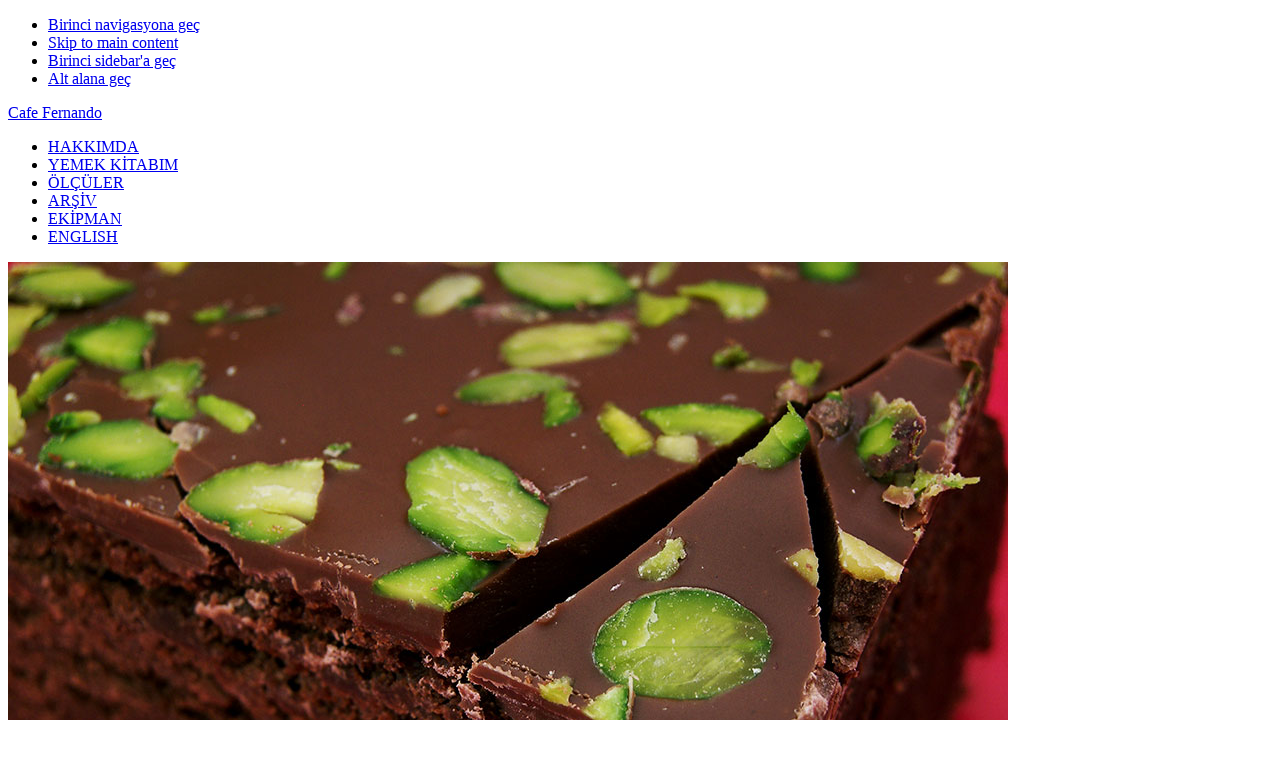

--- FILE ---
content_type: text/html; charset=UTF-8
request_url: https://cafefernando.com/turkce/cafe-fernando-the-washington-post-haberi/?replytocom=2839
body_size: 26578
content:
<!DOCTYPE html>
<html lang="tr">
<head >
<meta charset="UTF-8" />
<meta name="viewport" content="width=device-width, initial-scale=1" />
<title>Cafe Fernando The Washington Post Haberi</title>
<meta name='robots' content='max-image-preview:large, noindex, follow' />
	<style>img:is([sizes="auto" i], [sizes^="auto," i]) { contain-intrinsic-size: 3000px 1500px }</style>
	<link rel='dns-prefetch' href='//fonts.googleapis.com' />
<link rel="alternate" type="application/rss+xml" title="Cafe Fernando &raquo; akışı" href="https://cafefernando.com/turkce/feed/" />
<link rel="alternate" type="application/rss+xml" title="Cafe Fernando &raquo; yorum akışı" href="https://cafefernando.com/turkce/comments/feed/" />
<link rel="alternate" type="application/rss+xml" title="Cafe Fernando &raquo; Cafe Fernando The Washington Post Haberi yorum akışı" href="https://cafefernando.com/turkce/cafe-fernando-the-washington-post-haberi/feed/" />
<link rel="canonical" href="https://cafefernando.com/turkce/cafe-fernando-the-washington-post-haberi/" />
<script type="text/javascript">
/* <![CDATA[ */
window._wpemojiSettings = {"baseUrl":"https:\/\/s.w.org\/images\/core\/emoji\/16.0.1\/72x72\/","ext":".png","svgUrl":"https:\/\/s.w.org\/images\/core\/emoji\/16.0.1\/svg\/","svgExt":".svg","source":{"concatemoji":"https:\/\/cafefernando.com\/turkce\/wp-includes\/js\/wp-emoji-release.min.js?ver=6.8.3"}};
/*! This file is auto-generated */
!function(s,n){var o,i,e;function c(e){try{var t={supportTests:e,timestamp:(new Date).valueOf()};sessionStorage.setItem(o,JSON.stringify(t))}catch(e){}}function p(e,t,n){e.clearRect(0,0,e.canvas.width,e.canvas.height),e.fillText(t,0,0);var t=new Uint32Array(e.getImageData(0,0,e.canvas.width,e.canvas.height).data),a=(e.clearRect(0,0,e.canvas.width,e.canvas.height),e.fillText(n,0,0),new Uint32Array(e.getImageData(0,0,e.canvas.width,e.canvas.height).data));return t.every(function(e,t){return e===a[t]})}function u(e,t){e.clearRect(0,0,e.canvas.width,e.canvas.height),e.fillText(t,0,0);for(var n=e.getImageData(16,16,1,1),a=0;a<n.data.length;a++)if(0!==n.data[a])return!1;return!0}function f(e,t,n,a){switch(t){case"flag":return n(e,"\ud83c\udff3\ufe0f\u200d\u26a7\ufe0f","\ud83c\udff3\ufe0f\u200b\u26a7\ufe0f")?!1:!n(e,"\ud83c\udde8\ud83c\uddf6","\ud83c\udde8\u200b\ud83c\uddf6")&&!n(e,"\ud83c\udff4\udb40\udc67\udb40\udc62\udb40\udc65\udb40\udc6e\udb40\udc67\udb40\udc7f","\ud83c\udff4\u200b\udb40\udc67\u200b\udb40\udc62\u200b\udb40\udc65\u200b\udb40\udc6e\u200b\udb40\udc67\u200b\udb40\udc7f");case"emoji":return!a(e,"\ud83e\udedf")}return!1}function g(e,t,n,a){var r="undefined"!=typeof WorkerGlobalScope&&self instanceof WorkerGlobalScope?new OffscreenCanvas(300,150):s.createElement("canvas"),o=r.getContext("2d",{willReadFrequently:!0}),i=(o.textBaseline="top",o.font="600 32px Arial",{});return e.forEach(function(e){i[e]=t(o,e,n,a)}),i}function t(e){var t=s.createElement("script");t.src=e,t.defer=!0,s.head.appendChild(t)}"undefined"!=typeof Promise&&(o="wpEmojiSettingsSupports",i=["flag","emoji"],n.supports={everything:!0,everythingExceptFlag:!0},e=new Promise(function(e){s.addEventListener("DOMContentLoaded",e,{once:!0})}),new Promise(function(t){var n=function(){try{var e=JSON.parse(sessionStorage.getItem(o));if("object"==typeof e&&"number"==typeof e.timestamp&&(new Date).valueOf()<e.timestamp+604800&&"object"==typeof e.supportTests)return e.supportTests}catch(e){}return null}();if(!n){if("undefined"!=typeof Worker&&"undefined"!=typeof OffscreenCanvas&&"undefined"!=typeof URL&&URL.createObjectURL&&"undefined"!=typeof Blob)try{var e="postMessage("+g.toString()+"("+[JSON.stringify(i),f.toString(),p.toString(),u.toString()].join(",")+"));",a=new Blob([e],{type:"text/javascript"}),r=new Worker(URL.createObjectURL(a),{name:"wpTestEmojiSupports"});return void(r.onmessage=function(e){c(n=e.data),r.terminate(),t(n)})}catch(e){}c(n=g(i,f,p,u))}t(n)}).then(function(e){for(var t in e)n.supports[t]=e[t],n.supports.everything=n.supports.everything&&n.supports[t],"flag"!==t&&(n.supports.everythingExceptFlag=n.supports.everythingExceptFlag&&n.supports[t]);n.supports.everythingExceptFlag=n.supports.everythingExceptFlag&&!n.supports.flag,n.DOMReady=!1,n.readyCallback=function(){n.DOMReady=!0}}).then(function(){return e}).then(function(){var e;n.supports.everything||(n.readyCallback(),(e=n.source||{}).concatemoji?t(e.concatemoji):e.wpemoji&&e.twemoji&&(t(e.twemoji),t(e.wpemoji)))}))}((window,document),window._wpemojiSettings);
/* ]]> */
</script>
<link rel='stylesheet' id='foodie-pro-theme-css' href='https://cafefernando.com/turkce/wp-content/themes/foodie-pro/style.css?ver=3.1.0' type='text/css' media='all' />
<style id='wp-emoji-styles-inline-css' type='text/css'>

	img.wp-smiley, img.emoji {
		display: inline !important;
		border: none !important;
		box-shadow: none !important;
		height: 1em !important;
		width: 1em !important;
		margin: 0 0.07em !important;
		vertical-align: -0.1em !important;
		background: none !important;
		padding: 0 !important;
	}
</style>
<link rel='stylesheet' id='wp-block-library-css' href='https://cafefernando.com/turkce/wp-includes/css/dist/block-library/style.min.css?ver=6.8.3' type='text/css' media='all' />
<style id='classic-theme-styles-inline-css' type='text/css'>
/*! This file is auto-generated */
.wp-block-button__link{color:#fff;background-color:#32373c;border-radius:9999px;box-shadow:none;text-decoration:none;padding:calc(.667em + 2px) calc(1.333em + 2px);font-size:1.125em}.wp-block-file__button{background:#32373c;color:#fff;text-decoration:none}
</style>
<style id='global-styles-inline-css' type='text/css'>
:root{--wp--preset--aspect-ratio--square: 1;--wp--preset--aspect-ratio--4-3: 4/3;--wp--preset--aspect-ratio--3-4: 3/4;--wp--preset--aspect-ratio--3-2: 3/2;--wp--preset--aspect-ratio--2-3: 2/3;--wp--preset--aspect-ratio--16-9: 16/9;--wp--preset--aspect-ratio--9-16: 9/16;--wp--preset--color--black: #000000;--wp--preset--color--cyan-bluish-gray: #abb8c3;--wp--preset--color--white: #ffffff;--wp--preset--color--pale-pink: #f78da7;--wp--preset--color--vivid-red: #cf2e2e;--wp--preset--color--luminous-vivid-orange: #ff6900;--wp--preset--color--luminous-vivid-amber: #fcb900;--wp--preset--color--light-green-cyan: #7bdcb5;--wp--preset--color--vivid-green-cyan: #00d084;--wp--preset--color--pale-cyan-blue: #8ed1fc;--wp--preset--color--vivid-cyan-blue: #0693e3;--wp--preset--color--vivid-purple: #9b51e0;--wp--preset--gradient--vivid-cyan-blue-to-vivid-purple: linear-gradient(135deg,rgba(6,147,227,1) 0%,rgb(155,81,224) 100%);--wp--preset--gradient--light-green-cyan-to-vivid-green-cyan: linear-gradient(135deg,rgb(122,220,180) 0%,rgb(0,208,130) 100%);--wp--preset--gradient--luminous-vivid-amber-to-luminous-vivid-orange: linear-gradient(135deg,rgba(252,185,0,1) 0%,rgba(255,105,0,1) 100%);--wp--preset--gradient--luminous-vivid-orange-to-vivid-red: linear-gradient(135deg,rgba(255,105,0,1) 0%,rgb(207,46,46) 100%);--wp--preset--gradient--very-light-gray-to-cyan-bluish-gray: linear-gradient(135deg,rgb(238,238,238) 0%,rgb(169,184,195) 100%);--wp--preset--gradient--cool-to-warm-spectrum: linear-gradient(135deg,rgb(74,234,220) 0%,rgb(151,120,209) 20%,rgb(207,42,186) 40%,rgb(238,44,130) 60%,rgb(251,105,98) 80%,rgb(254,248,76) 100%);--wp--preset--gradient--blush-light-purple: linear-gradient(135deg,rgb(255,206,236) 0%,rgb(152,150,240) 100%);--wp--preset--gradient--blush-bordeaux: linear-gradient(135deg,rgb(254,205,165) 0%,rgb(254,45,45) 50%,rgb(107,0,62) 100%);--wp--preset--gradient--luminous-dusk: linear-gradient(135deg,rgb(255,203,112) 0%,rgb(199,81,192) 50%,rgb(65,88,208) 100%);--wp--preset--gradient--pale-ocean: linear-gradient(135deg,rgb(255,245,203) 0%,rgb(182,227,212) 50%,rgb(51,167,181) 100%);--wp--preset--gradient--electric-grass: linear-gradient(135deg,rgb(202,248,128) 0%,rgb(113,206,126) 100%);--wp--preset--gradient--midnight: linear-gradient(135deg,rgb(2,3,129) 0%,rgb(40,116,252) 100%);--wp--preset--font-size--small: 13px;--wp--preset--font-size--medium: 20px;--wp--preset--font-size--large: 36px;--wp--preset--font-size--x-large: 42px;--wp--preset--spacing--20: 0.44rem;--wp--preset--spacing--30: 0.67rem;--wp--preset--spacing--40: 1rem;--wp--preset--spacing--50: 1.5rem;--wp--preset--spacing--60: 2.25rem;--wp--preset--spacing--70: 3.38rem;--wp--preset--spacing--80: 5.06rem;--wp--preset--shadow--natural: 6px 6px 9px rgba(0, 0, 0, 0.2);--wp--preset--shadow--deep: 12px 12px 50px rgba(0, 0, 0, 0.4);--wp--preset--shadow--sharp: 6px 6px 0px rgba(0, 0, 0, 0.2);--wp--preset--shadow--outlined: 6px 6px 0px -3px rgba(255, 255, 255, 1), 6px 6px rgba(0, 0, 0, 1);--wp--preset--shadow--crisp: 6px 6px 0px rgba(0, 0, 0, 1);}:where(.is-layout-flex){gap: 0.5em;}:where(.is-layout-grid){gap: 0.5em;}body .is-layout-flex{display: flex;}.is-layout-flex{flex-wrap: wrap;align-items: center;}.is-layout-flex > :is(*, div){margin: 0;}body .is-layout-grid{display: grid;}.is-layout-grid > :is(*, div){margin: 0;}:where(.wp-block-columns.is-layout-flex){gap: 2em;}:where(.wp-block-columns.is-layout-grid){gap: 2em;}:where(.wp-block-post-template.is-layout-flex){gap: 1.25em;}:where(.wp-block-post-template.is-layout-grid){gap: 1.25em;}.has-black-color{color: var(--wp--preset--color--black) !important;}.has-cyan-bluish-gray-color{color: var(--wp--preset--color--cyan-bluish-gray) !important;}.has-white-color{color: var(--wp--preset--color--white) !important;}.has-pale-pink-color{color: var(--wp--preset--color--pale-pink) !important;}.has-vivid-red-color{color: var(--wp--preset--color--vivid-red) !important;}.has-luminous-vivid-orange-color{color: var(--wp--preset--color--luminous-vivid-orange) !important;}.has-luminous-vivid-amber-color{color: var(--wp--preset--color--luminous-vivid-amber) !important;}.has-light-green-cyan-color{color: var(--wp--preset--color--light-green-cyan) !important;}.has-vivid-green-cyan-color{color: var(--wp--preset--color--vivid-green-cyan) !important;}.has-pale-cyan-blue-color{color: var(--wp--preset--color--pale-cyan-blue) !important;}.has-vivid-cyan-blue-color{color: var(--wp--preset--color--vivid-cyan-blue) !important;}.has-vivid-purple-color{color: var(--wp--preset--color--vivid-purple) !important;}.has-black-background-color{background-color: var(--wp--preset--color--black) !important;}.has-cyan-bluish-gray-background-color{background-color: var(--wp--preset--color--cyan-bluish-gray) !important;}.has-white-background-color{background-color: var(--wp--preset--color--white) !important;}.has-pale-pink-background-color{background-color: var(--wp--preset--color--pale-pink) !important;}.has-vivid-red-background-color{background-color: var(--wp--preset--color--vivid-red) !important;}.has-luminous-vivid-orange-background-color{background-color: var(--wp--preset--color--luminous-vivid-orange) !important;}.has-luminous-vivid-amber-background-color{background-color: var(--wp--preset--color--luminous-vivid-amber) !important;}.has-light-green-cyan-background-color{background-color: var(--wp--preset--color--light-green-cyan) !important;}.has-vivid-green-cyan-background-color{background-color: var(--wp--preset--color--vivid-green-cyan) !important;}.has-pale-cyan-blue-background-color{background-color: var(--wp--preset--color--pale-cyan-blue) !important;}.has-vivid-cyan-blue-background-color{background-color: var(--wp--preset--color--vivid-cyan-blue) !important;}.has-vivid-purple-background-color{background-color: var(--wp--preset--color--vivid-purple) !important;}.has-black-border-color{border-color: var(--wp--preset--color--black) !important;}.has-cyan-bluish-gray-border-color{border-color: var(--wp--preset--color--cyan-bluish-gray) !important;}.has-white-border-color{border-color: var(--wp--preset--color--white) !important;}.has-pale-pink-border-color{border-color: var(--wp--preset--color--pale-pink) !important;}.has-vivid-red-border-color{border-color: var(--wp--preset--color--vivid-red) !important;}.has-luminous-vivid-orange-border-color{border-color: var(--wp--preset--color--luminous-vivid-orange) !important;}.has-luminous-vivid-amber-border-color{border-color: var(--wp--preset--color--luminous-vivid-amber) !important;}.has-light-green-cyan-border-color{border-color: var(--wp--preset--color--light-green-cyan) !important;}.has-vivid-green-cyan-border-color{border-color: var(--wp--preset--color--vivid-green-cyan) !important;}.has-pale-cyan-blue-border-color{border-color: var(--wp--preset--color--pale-cyan-blue) !important;}.has-vivid-cyan-blue-border-color{border-color: var(--wp--preset--color--vivid-cyan-blue) !important;}.has-vivid-purple-border-color{border-color: var(--wp--preset--color--vivid-purple) !important;}.has-vivid-cyan-blue-to-vivid-purple-gradient-background{background: var(--wp--preset--gradient--vivid-cyan-blue-to-vivid-purple) !important;}.has-light-green-cyan-to-vivid-green-cyan-gradient-background{background: var(--wp--preset--gradient--light-green-cyan-to-vivid-green-cyan) !important;}.has-luminous-vivid-amber-to-luminous-vivid-orange-gradient-background{background: var(--wp--preset--gradient--luminous-vivid-amber-to-luminous-vivid-orange) !important;}.has-luminous-vivid-orange-to-vivid-red-gradient-background{background: var(--wp--preset--gradient--luminous-vivid-orange-to-vivid-red) !important;}.has-very-light-gray-to-cyan-bluish-gray-gradient-background{background: var(--wp--preset--gradient--very-light-gray-to-cyan-bluish-gray) !important;}.has-cool-to-warm-spectrum-gradient-background{background: var(--wp--preset--gradient--cool-to-warm-spectrum) !important;}.has-blush-light-purple-gradient-background{background: var(--wp--preset--gradient--blush-light-purple) !important;}.has-blush-bordeaux-gradient-background{background: var(--wp--preset--gradient--blush-bordeaux) !important;}.has-luminous-dusk-gradient-background{background: var(--wp--preset--gradient--luminous-dusk) !important;}.has-pale-ocean-gradient-background{background: var(--wp--preset--gradient--pale-ocean) !important;}.has-electric-grass-gradient-background{background: var(--wp--preset--gradient--electric-grass) !important;}.has-midnight-gradient-background{background: var(--wp--preset--gradient--midnight) !important;}.has-small-font-size{font-size: var(--wp--preset--font-size--small) !important;}.has-medium-font-size{font-size: var(--wp--preset--font-size--medium) !important;}.has-large-font-size{font-size: var(--wp--preset--font-size--large) !important;}.has-x-large-font-size{font-size: var(--wp--preset--font-size--x-large) !important;}
:where(.wp-block-post-template.is-layout-flex){gap: 1.25em;}:where(.wp-block-post-template.is-layout-grid){gap: 1.25em;}
:where(.wp-block-columns.is-layout-flex){gap: 2em;}:where(.wp-block-columns.is-layout-grid){gap: 2em;}
:root :where(.wp-block-pullquote){font-size: 1.5em;line-height: 1.6;}
</style>
<link rel='stylesheet' id='foodie-pro-google-fonts-css' href='//fonts.googleapis.com/css?family=Roboto%3A100%2C200%2C300%2C400%7CSource+Sans+Pro%3A100%2C200%2C300%2C400&#038;ver=foodie_pro_THEME_VERSION' type='text/css' media='all' />
<script type="text/javascript" src="https://cafefernando.com/turkce/wp-includes/js/jquery/jquery.min.js?ver=3.7.1" id="jquery-core-js"></script>
<script type="text/javascript" src="https://cafefernando.com/turkce/wp-includes/js/jquery/jquery-migrate.min.js?ver=3.4.1" id="jquery-migrate-js"></script>
<link rel="EditURI" type="application/rsd+xml" title="RSD" href="https://cafefernando.com/turkce/xmlrpc.php?rsd" />
<link rel="alternate" title="oEmbed (JSON)" type="application/json+oembed" href="https://cafefernando.com/turkce/wp-json/oembed/1.0/embed?url=https%3A%2F%2Fcafefernando.com%2Fturkce%2Fcafe-fernando-the-washington-post-haberi%2F" />
<link rel="alternate" title="oEmbed (XML)" type="text/xml+oembed" href="https://cafefernando.com/turkce/wp-json/oembed/1.0/embed?url=https%3A%2F%2Fcafefernando.com%2Fturkce%2Fcafe-fernando-the-washington-post-haberi%2F&#038;format=xml" />
<link rel="icon" href="http://cafefernando.com/images/favicon.ico" />
<link rel="pingback" href="https://cafefernando.com/turkce/xmlrpc.php" />
<!-- Global site tag (gtag.js) - Google Analytics -->
<script async src="https://www.googletagmanager.com/gtag/js?id=UA-368155-5"></script>
<script>
  window.dataLayer = window.dataLayer || [];
  function gtag(){dataLayer.push(arguments);}
  gtag('js', new Date());

  gtag('config', 'UA-368155-5');
</script>

<!-- Google Tag Manager -->
<script>(function(w,d,s,l,i){w[l]=w[l]||[];w[l].push({'gtm.start':
new Date().getTime(),event:'gtm.js'});var f=d.getElementsByTagName(s)[0],
j=d.createElement(s),dl=l!='dataLayer'?'&l='+l:'';j.async=true;j.src=
'https://www.googletagmanager.com/gtm.js?id='+i+dl;f.parentNode.insertBefore(j,f);
})(window,document,'script','dataLayer','GTM-MP6TDV9');</script>
<!-- End Google Tag Manager --></head>
<body class="wp-singular post-template-default single single-post postid-110 single-format-standard wp-theme-genesis wp-child-theme-foodie-pro content-sidebar genesis-breadcrumbs-hidden genesis-footer-widgets-visible foodie-pro" itemscope itemtype="https://schema.org/WebPage"><div class="site-container"><ul class="genesis-skip-link"><li><a href="#genesis-nav-primary" class="screen-reader-shortcut"> Birinci navigasyona geç</a></li><li><a href="#genesis-content" class="screen-reader-shortcut"> Skip to main content</a></li><li><a href="#genesis-sidebar-primary" class="screen-reader-shortcut"> Birinci sidebar&#039;a geç</a></li><li><a href="#genesis-footer-widgets" class="screen-reader-shortcut"> Alt alana geç</a></li></ul><header class="site-header" itemscope itemtype="https://schema.org/WPHeader"><div class="wrap"><div class="title-area"><p class="site-title" itemprop="headline"><a href="https://cafefernando.com/turkce/">Cafe Fernando</a></p></div><div class="widget-area header-widget-area"><nav class="nav-primary" aria-label="Main" itemscope itemtype="https://schema.org/SiteNavigationElement" id="genesis-nav-primary"><ul id="menu-menu" class="menu genesis-nav-menu menu-primary"><li id="menu-item-983" class="menu-item menu-item-type-post_type menu-item-object-page menu-item-983"><a href="https://cafefernando.com/turkce/hakkimda/" itemprop="url"><span itemprop="name">HAKKIMDA</span></a></li>
<li id="menu-item-984" class="menu-item menu-item-type-post_type menu-item-object-page menu-item-984"><a href="https://cafefernando.com/turkce/cafe-fernando-bir-pasta-yaptim-yanagini-dayar-uyursun/" itemprop="url"><span itemprop="name">YEMEK KİTABIM</span></a></li>
<li id="menu-item-985" class="menu-item menu-item-type-post_type menu-item-object-page menu-item-985"><a href="https://cafefernando.com/turkce/olculer/" itemprop="url"><span itemprop="name">ÖLÇÜLER</span></a></li>
<li id="menu-item-986" class="menu-item menu-item-type-post_type menu-item-object-page menu-item-986"><a href="https://cafefernando.com/turkce/tarifler/" itemprop="url"><span itemprop="name">ARŞİV</span></a></li>
<li id="menu-item-987" class="menu-item menu-item-type-custom menu-item-object-custom menu-item-987"><a href="https://cafefernando.com/turkce/ekipman/" itemprop="url"><span itemprop="name">EKİPMAN</span></a></li>
<li id="menu-item-988" class="menu-item menu-item-type-custom menu-item-object-custom menu-item-988"><a href="http://cafefernando.com/" itemprop="url"><span itemprop="name">ENGLISH</span></a></li>
</ul></nav></div></div></header><div class="site-inner"><div class="content-sidebar-wrap"><main class="content" id="genesis-content"><article class="post-110 post type-post status-publish format-standard has-post-thumbnail category-basinda tag-basinda tag-cafe-fernando tag-washington-post entry" aria-label="Cafe Fernando The Washington Post Haberi" itemscope itemtype="https://schema.org/CreativeWork"><header class="entry-header"><img src="http://cafefernando.com/images/brownie8.jpg" alt="Brownie" class="external-img wp-post-image "  /><h1 class="entry-title" itemprop="headline">Cafe Fernando The Washington Post Haberi</h1>
</header><div class="entry-content" itemprop="text"><p>Bugün beni mutlu eden bir haber aldım ve sizinle paylaşmak istedim. Birkaç hafta önce The Washington Post gazetesine yemek bloglarıyla alakalı bir makale hazırlayan <a title="Nick Malgieri" href="http://www.nickmalgieri.com/" target="_blank" rel="noopener noreferrer">Nick Malgieri</a>&#8216;den bir e-posta aldım. Makalesinde kullanmak için birkaç blogcudan tarif aldığını, benim de katkıda bulunup bulunamayacağımı sordu. Favorim olan birkaç tarifi yolladım ve editörler aralarından <a title="Brownie" href="http://cafefernando.com/turkce/brownie/" target="_blank" rel="noopener noreferrer">Brownie tarifini</a> seçti. Bloguma girip yazıya baktıklarında fotoğrafı da çok beğenmişler, onu da istediler, gönderdim.</p>
<p><a title="Brownie tarifi ve fotoğrafım" href="http://projects.washingtonpost.com/recipes/2008/04/02/brownies-my-way/?sid=ST2008040101511" target="_blank" rel="noopener noreferrer">Brownie tarifi ve fotoğrafım</a> bugün yayınlanan yazıda yer aldı. Makaleye <a title="On These Blogs, Bakers Can Find Their Fix" href="http://www.washingtonpost.com/wp-dyn/content/story/2008/04/01/ST2008040101511.html?hpid=smartliving" target="_blank" rel="noopener noreferrer">buradan</a> ulaşabilirsiniz. Malgieri yazısının ekinde bir de ufak <a title="Meet the Baking Bloggers" href="http://www.washingtonpost.com/wp-dyn/content/graphic/2008/04/01/GR2008040101131.html?sid=ST2008040101511" target="_blank" rel="noopener noreferrer">tablo</a> hazırlamış. <a title="Dorie Greenspan" href="http://www.doriegreenspan.com/" target="_blank" rel="noopener noreferrer">Dorie Greenspan</a>, <a title="Michael Laiskonis" href="https://www.instagram.com/mlaiskonis/" target="_blank" rel="noopener noreferrer">Michael Laiskonis</a>, <a title="Rose Levy Berenbaum" href="http://www.realbakingwithrose.com" target="_blank" rel="noopener noreferrer">Rose Levy Beranbaum</a> ve <a title="Peter Reinhart" href="http://peterreinhart.typepad.com/" target="_blank" rel="noopener noreferrer">Peter Reinhart</a> gibi ustalarla aynı tabloda yer almaktan büyük onur duydum. Yazıda <a title="La Tartine Gourmande" href="http://www.latartinegourmande.com/" target="_blank" rel="noopener noreferrer">La Tartine Gourmande</a> blogunun sahibi Beatrice&#8217;in de bir tarifi var, ona da <a title="Lemon Grass Vanilla and Red Currant Cakes" href="http://projects.washingtonpost.com/recipes/2008/04/02/lemon-grass-vanilla-and-red-currant-cakes/?sid=ST2008040101511" target="_blank" rel="noopener noreferrer">buradan</a> ulaşabilirsiniz.</p>
<!--<rdf:RDF xmlns:rdf="http://www.w3.org/1999/02/22-rdf-syntax-ns#"
			xmlns:dc="http://purl.org/dc/elements/1.1/"
			xmlns:trackback="http://madskills.com/public/xml/rss/module/trackback/">
		<rdf:Description rdf:about="https://cafefernando.com/turkce/cafe-fernando-the-washington-post-haberi/"
    dc:identifier="https://cafefernando.com/turkce/cafe-fernando-the-washington-post-haberi/"
    dc:title="Cafe Fernando The Washington Post Haberi"
    trackback:ping="https://cafefernando.com/turkce/cafe-fernando-the-washington-post-haberi/trackback/" />
</rdf:RDF>-->
</div><footer class="entry-footer"><p class="entry-meta"><time class="entry-time" itemprop="datePublished" datetime="2008-04-02T13:51:52+03:00">02 Nisan 2008</time> <span class="entry-comments-link"> · <a href="https://cafefernando.com/turkce/cafe-fernando-the-washington-post-haberi/#comments">63 Yorum</a></span>  <span class="entry-categories">Kategori: <a href="https://cafefernando.com/turkce/basinda/" rel="category tag">Basında</a></span> <span class="entry-tags">Etiket: <a href="https://cafefernando.com/turkce/etiket/basinda/" rel="tag">Basında</a>, <a href="https://cafefernando.com/turkce/etiket/cafe-fernando/" rel="tag">cafe fernando</a>, <a href="https://cafefernando.com/turkce/etiket/washington-post/" rel="tag">washington post</a></span></p></footer></article><div class="adjacent-entry-pagination pagination"><div class="pagination-previous alignleft"><a href="https://cafefernando.com/turkce/korova-kurabiyeleri/" rel="prev"><span class="screen-reader-text">Previous Post: </span><span class="adjacent-post-link">&#xAB; Korova Kurabiyeleri</span></a></div><div class="pagination-next alignright"><a href="https://cafefernando.com/turkce/altin-orumcek-brnclk-odulu-cafe-fernandonun/" rel="next"><span class="screen-reader-text">Next Post: </span><span class="adjacent-post-link">Altın Örümcek Birincilik Ödülü Cafe Fernando&#8217;nun! &#xBB;</span></a></div></div><h2 class="screen-reader-text">Okuyucu Etkileşimi</h2><div class="entry-comments" id="comments"><h3>63 YORUM</h3><ol class="comment-list">
	<li class="comment even thread-even depth-1" id="comment-2810">
	<article id="article-comment-2810" itemprop="comment" itemscope itemtype="https://schema.org/Comment">

		
		<header class="comment-header">
			<p class="comment-author" itemprop="author" itemscope itemtype="https://schema.org/Person">
				<img alt='' src='https://secure.gravatar.com/avatar/c81752f6e50797b1046e6a54acb1d189fad87fdb3a24bc63a3f30dd46ece2f92?s=48&#038;d=mm&#038;r=g' srcset='https://secure.gravatar.com/avatar/c81752f6e50797b1046e6a54acb1d189fad87fdb3a24bc63a3f30dd46ece2f92?s=96&#038;d=mm&#038;r=g 2x' class='avatar avatar-48 photo' height='48' width='48' decoding='async'/><span class="comment-author-name" itemprop="name">dilek</span>			</p>

			<p class="comment-meta"><time class="comment-time" datetime="2008-04-02T13:56:36+03:00" itemprop="datePublished"><a class="comment-time-link" href="https://cafefernando.com/turkce/cafe-fernando-the-washington-post-haberi/#comment-2810" itemprop="url">02 Nisan 2008 ile 13:56</a></time></p>		</header>

		<div class="comment-content" itemprop="text">
			
			<p>Cenk,</p>
<p>Tebrikler&#8230;.yazıyı okuduğumda çok gururlandım.İnanıyorum birgün çok daha iyi yerlerde olacaksın&#8230;Seni okumak çok keyifli.Başarılarının devamını dilerim.</p>
		</div>

		<div class="comment-reply"><a rel="nofollow" class="comment-reply-link" href="https://cafefernando.com/turkce/cafe-fernando-the-washington-post-haberi/?replytocom=2810#respond" data-commentid="2810" data-postid="110" data-belowelement="article-comment-2810" data-respondelement="respond" data-replyto="dilek için yanıt" aria-label="dilek için yanıt">Yanıtla</a></div>
		
	</article>
	</li><!-- #comment-## -->

	<li class="comment odd alt thread-odd thread-alt depth-1" id="comment-2811">
	<article id="article-comment-2811" itemprop="comment" itemscope itemtype="https://schema.org/Comment">

		
		<header class="comment-header">
			<p class="comment-author" itemprop="author" itemscope itemtype="https://schema.org/Person">
				<img alt='' src='https://secure.gravatar.com/avatar/6f64cd81d66b977bf2213a142334f9dabf2e3f328a916d9facbe97e7484d2490?s=48&#038;d=mm&#038;r=g' srcset='https://secure.gravatar.com/avatar/6f64cd81d66b977bf2213a142334f9dabf2e3f328a916d9facbe97e7484d2490?s=96&#038;d=mm&#038;r=g 2x' class='avatar avatar-48 photo' height='48' width='48' loading='lazy' decoding='async'/><span class="comment-author-name" itemprop="name"><a href="http://komsudapiser.blogspot.com" class="comment-author-link" rel="external nofollow" itemprop="url">Papatya Papadopoulos</a></span>			</p>

			<p class="comment-meta"><time class="comment-time" datetime="2008-04-02T14:04:15+03:00" itemprop="datePublished"><a class="comment-time-link" href="https://cafefernando.com/turkce/cafe-fernando-the-washington-post-haberi/#comment-2811" itemprop="url">02 Nisan 2008 ile 14:04</a></time></p>		</header>

		<div class="comment-content" itemprop="text">
			
			<p>Cenk,<br />
tebrik ederim :)) Brownie tarifinle artık Washington Post&#8217;tasın, ne şeref!<br />
Fotoğrafından ne kadar lezzetli olduğu belli zaten&#8230;<br />
Başarılarının devamı dileğiyle&#8230;<br />
sevgiler,<br />
Papatya</p>
		</div>

		<div class="comment-reply"><a rel="nofollow" class="comment-reply-link" href="https://cafefernando.com/turkce/cafe-fernando-the-washington-post-haberi/?replytocom=2811#respond" data-commentid="2811" data-postid="110" data-belowelement="article-comment-2811" data-respondelement="respond" data-replyto="Papatya Papadopoulos için yanıt" aria-label="Papatya Papadopoulos için yanıt">Yanıtla</a></div>
		
	</article>
	</li><!-- #comment-## -->

	<li class="comment even thread-even depth-1" id="comment-2812">
	<article id="article-comment-2812" itemprop="comment" itemscope itemtype="https://schema.org/Comment">

		
		<header class="comment-header">
			<p class="comment-author" itemprop="author" itemscope itemtype="https://schema.org/Person">
				<img alt='' src='https://secure.gravatar.com/avatar/6a84ef50675a88d28105a4b0e48d01b93e4c79ec2526d33ef2f286c4e592124b?s=48&#038;d=mm&#038;r=g' srcset='https://secure.gravatar.com/avatar/6a84ef50675a88d28105a4b0e48d01b93e4c79ec2526d33ef2f286c4e592124b?s=96&#038;d=mm&#038;r=g 2x' class='avatar avatar-48 photo' height='48' width='48' loading='lazy' decoding='async'/><span class="comment-author-name" itemprop="name"><a href="http://www.ufukmutfakta.blogspot.com" class="comment-author-link" rel="external nofollow" itemprop="url">Ufuk SITKI</a></span>			</p>

			<p class="comment-meta"><time class="comment-time" datetime="2008-04-02T14:51:14+03:00" itemprop="datePublished"><a class="comment-time-link" href="https://cafefernando.com/turkce/cafe-fernando-the-washington-post-haberi/#comment-2812" itemprop="url">02 Nisan 2008 ile 14:51</a></time></p>		</header>

		<div class="comment-content" itemprop="text">
			
			<p>CENK BENDE SENİ TAKİP EDEN BİRİ OLARAK  ÇOK MUTLU OLDUM. SENİ TEBRİKLER VE DAHA NİCE BAŞARILAR DİYORUM&#8230;</p>
		</div>

		<div class="comment-reply"><a rel="nofollow" class="comment-reply-link" href="https://cafefernando.com/turkce/cafe-fernando-the-washington-post-haberi/?replytocom=2812#respond" data-commentid="2812" data-postid="110" data-belowelement="article-comment-2812" data-respondelement="respond" data-replyto="Ufuk SITKI için yanıt" aria-label="Ufuk SITKI için yanıt">Yanıtla</a></div>
		
	</article>
	</li><!-- #comment-## -->

	<li class="comment odd alt thread-odd thread-alt depth-1" id="comment-2813">
	<article id="article-comment-2813" itemprop="comment" itemscope itemtype="https://schema.org/Comment">

		
		<header class="comment-header">
			<p class="comment-author" itemprop="author" itemscope itemtype="https://schema.org/Person">
				<img alt='' src='https://secure.gravatar.com/avatar/7d84e42a48430764c4c641c1ca0cd4c39c65dff2c6a48c730672a3c3ee352155?s=48&#038;d=mm&#038;r=g' srcset='https://secure.gravatar.com/avatar/7d84e42a48430764c4c641c1ca0cd4c39c65dff2c6a48c730672a3c3ee352155?s=96&#038;d=mm&#038;r=g 2x' class='avatar avatar-48 photo' height='48' width='48' loading='lazy' decoding='async'/><span class="comment-author-name" itemprop="name">ozge</span>			</p>

			<p class="comment-meta"><time class="comment-time" datetime="2008-04-02T15:13:31+03:00" itemprop="datePublished"><a class="comment-time-link" href="https://cafefernando.com/turkce/cafe-fernando-the-washington-post-haberi/#comment-2813" itemprop="url">02 Nisan 2008 ile 15:13</a></time></p>		</header>

		<div class="comment-content" itemprop="text">
			
			<p>cok mutlu oldum&#8230;başarılarının devamını dilerim</p>
		</div>

		<div class="comment-reply"><a rel="nofollow" class="comment-reply-link" href="https://cafefernando.com/turkce/cafe-fernando-the-washington-post-haberi/?replytocom=2813#respond" data-commentid="2813" data-postid="110" data-belowelement="article-comment-2813" data-respondelement="respond" data-replyto="ozge için yanıt" aria-label="ozge için yanıt">Yanıtla</a></div>
		
	</article>
	</li><!-- #comment-## -->

	<li class="comment even thread-even depth-1" id="comment-2814">
	<article id="article-comment-2814" itemprop="comment" itemscope itemtype="https://schema.org/Comment">

		
		<header class="comment-header">
			<p class="comment-author" itemprop="author" itemscope itemtype="https://schema.org/Person">
				<img alt='' src='https://secure.gravatar.com/avatar/1950cd6fbf7333822d3b606e5d96b296d0886d9206a14c9bedb1ed77d2b9a249?s=48&#038;d=mm&#038;r=g' srcset='https://secure.gravatar.com/avatar/1950cd6fbf7333822d3b606e5d96b296d0886d9206a14c9bedb1ed77d2b9a249?s=96&#038;d=mm&#038;r=g 2x' class='avatar avatar-48 photo' height='48' width='48' loading='lazy' decoding='async'/><span class="comment-author-name" itemprop="name">Betul</span>			</p>

			<p class="comment-meta"><time class="comment-time" datetime="2008-04-02T16:46:33+03:00" itemprop="datePublished"><a class="comment-time-link" href="https://cafefernando.com/turkce/cafe-fernando-the-washington-post-haberi/#comment-2814" itemprop="url">02 Nisan 2008 ile 16:46</a></time></p>		</header>

		<div class="comment-content" itemprop="text">
			
			<p>tebrik ederim! kendi basarimmis gibi sevindim.</p>
		</div>

		<div class="comment-reply"><a rel="nofollow" class="comment-reply-link" href="https://cafefernando.com/turkce/cafe-fernando-the-washington-post-haberi/?replytocom=2814#respond" data-commentid="2814" data-postid="110" data-belowelement="article-comment-2814" data-respondelement="respond" data-replyto="Betul için yanıt" aria-label="Betul için yanıt">Yanıtla</a></div>
		
	</article>
	</li><!-- #comment-## -->

	<li class="comment odd alt thread-odd thread-alt depth-1" id="comment-2815">
	<article id="article-comment-2815" itemprop="comment" itemscope itemtype="https://schema.org/Comment">

		
		<header class="comment-header">
			<p class="comment-author" itemprop="author" itemscope itemtype="https://schema.org/Person">
				<img alt='' src='https://secure.gravatar.com/avatar/4dbd24ee793caaf55eacba4804b8ce6364eebf452d48b7c50d6105ce676444ee?s=48&#038;d=mm&#038;r=g' srcset='https://secure.gravatar.com/avatar/4dbd24ee793caaf55eacba4804b8ce6364eebf452d48b7c50d6105ce676444ee?s=96&#038;d=mm&#038;r=g 2x' class='avatar avatar-48 photo' height='48' width='48' loading='lazy' decoding='async'/><span class="comment-author-name" itemprop="name"><a href="http://www.asliberry.blogspot.com" class="comment-author-link" rel="external nofollow" itemprop="url">asliberry</a></span>			</p>

			<p class="comment-meta"><time class="comment-time" datetime="2008-04-02T16:57:17+03:00" itemprop="datePublished"><a class="comment-time-link" href="https://cafefernando.com/turkce/cafe-fernando-the-washington-post-haberi/#comment-2815" itemprop="url">02 Nisan 2008 ile 16:57</a></time></p>		</header>

		<div class="comment-content" itemprop="text">
			
			<p>Cenk nasıl mutlu bir haber bu. Tebrik ederim. Ya içsel olarak hissediyorum ki, sen bir yemek programı yapacaksın. TR&#8217;de mi, ABD&#8217;de mi bilemem. Ama rating rekorları kıracak gibime geliyor.<br />
Sevgiler</p>
		</div>

		<div class="comment-reply"><a rel="nofollow" class="comment-reply-link" href="https://cafefernando.com/turkce/cafe-fernando-the-washington-post-haberi/?replytocom=2815#respond" data-commentid="2815" data-postid="110" data-belowelement="article-comment-2815" data-respondelement="respond" data-replyto="asliberry için yanıt" aria-label="asliberry için yanıt">Yanıtla</a></div>
		
	</article>
	</li><!-- #comment-## -->

	<li class="comment even thread-even depth-1" id="comment-2816">
	<article id="article-comment-2816" itemprop="comment" itemscope itemtype="https://schema.org/Comment">

		
		<header class="comment-header">
			<p class="comment-author" itemprop="author" itemscope itemtype="https://schema.org/Person">
				<img alt='' src='https://secure.gravatar.com/avatar/03cd731ae4e60b746df38cb87aac83c48525780bf59687705dff9f8f1a1ea2d6?s=48&#038;d=mm&#038;r=g' srcset='https://secure.gravatar.com/avatar/03cd731ae4e60b746df38cb87aac83c48525780bf59687705dff9f8f1a1ea2d6?s=96&#038;d=mm&#038;r=g 2x' class='avatar avatar-48 photo' height='48' width='48' loading='lazy' decoding='async'/><span class="comment-author-name" itemprop="name"><a href="http://yok" class="comment-author-link" rel="external nofollow" itemprop="url">secil</a></span>			</p>

			<p class="comment-meta"><time class="comment-time" datetime="2008-04-02T17:37:53+03:00" itemprop="datePublished"><a class="comment-time-link" href="https://cafefernando.com/turkce/cafe-fernando-the-washington-post-haberi/#comment-2816" itemprop="url">02 Nisan 2008 ile 17:37</a></time></p>		</header>

		<div class="comment-content" itemprop="text">
			
			<p>Cenkcim tebrik ederim. Bu ilkti ama eminim senin icin son olmayacak. yolun acik olsun.. kim tutar seni.</p>
		</div>

		<div class="comment-reply"><a rel="nofollow" class="comment-reply-link" href="https://cafefernando.com/turkce/cafe-fernando-the-washington-post-haberi/?replytocom=2816#respond" data-commentid="2816" data-postid="110" data-belowelement="article-comment-2816" data-respondelement="respond" data-replyto="secil için yanıt" aria-label="secil için yanıt">Yanıtla</a></div>
		
	</article>
	</li><!-- #comment-## -->

	<li class="comment odd alt thread-odd thread-alt depth-1" id="comment-2817">
	<article id="article-comment-2817" itemprop="comment" itemscope itemtype="https://schema.org/Comment">

		
		<header class="comment-header">
			<p class="comment-author" itemprop="author" itemscope itemtype="https://schema.org/Person">
				<img alt='' src='https://secure.gravatar.com/avatar/c08be58ee68cf0127a6b1c456aaf37687b2de5d1f5b46bce746813c0fe6b16f3?s=48&#038;d=mm&#038;r=g' srcset='https://secure.gravatar.com/avatar/c08be58ee68cf0127a6b1c456aaf37687b2de5d1f5b46bce746813c0fe6b16f3?s=96&#038;d=mm&#038;r=g 2x' class='avatar avatar-48 photo' height='48' width='48' loading='lazy' decoding='async'/><span class="comment-author-name" itemprop="name"><a href="http://hanimis.blogspot.com" class="comment-author-link" rel="external nofollow" itemprop="url">ışıl</a></span>			</p>

			<p class="comment-meta"><time class="comment-time" datetime="2008-04-02T17:40:10+03:00" itemprop="datePublished"><a class="comment-time-link" href="https://cafefernando.com/turkce/cafe-fernando-the-washington-post-haberi/#comment-2817" itemprop="url">02 Nisan 2008 ile 17:40</a></time></p>		</header>

		<div class="comment-content" itemprop="text">
			
			<p>Korova kurabiyelerinin kalbimde çok özel bir yeri vardır. Ne zaman birisi bloğunda bu tarife yer verse fotoğrafını incelerim ve yazıyı muhakkak sonuna kadar okurum. İmkan buldukça yazılarını takip ediyorum. Bloglines&#8217;da korova yazdığını görünce hemen açtım siteni. Nice senelere Cafe Fernando.. </p>
<p>Nick Malgieri&#8217;den herhangi bir sebeple mail almak bile ne onur. Kaldı ki o tabloda yer almandan haddim olmayarak ben bile gururlandım bir takipçin olarak. Gün gelip Dorie Greenspan ile komşu olacak olursan yaptıklarının ardı arkası kesilmesin diye o seni göklere çıkaracaktır bence 🙂</p>
<p>Selamlar</p>
		</div>

		<div class="comment-reply"><a rel="nofollow" class="comment-reply-link" href="https://cafefernando.com/turkce/cafe-fernando-the-washington-post-haberi/?replytocom=2817#respond" data-commentid="2817" data-postid="110" data-belowelement="article-comment-2817" data-respondelement="respond" data-replyto="ışıl için yanıt" aria-label="ışıl için yanıt">Yanıtla</a></div>
		
	</article>
	</li><!-- #comment-## -->

	<li class="comment byuser comment-author-chestnut bypostauthor even thread-even depth-1" id="comment-2818">
	<article id="article-comment-2818" itemprop="comment" itemscope itemtype="https://schema.org/Comment">

		
		<header class="comment-header">
			<p class="comment-author" itemprop="author" itemscope itemtype="https://schema.org/Person">
				<img alt='' src='https://secure.gravatar.com/avatar/8a086e8fe090df5a15a92304eb9d68981023b0c5d1b6ef4cf654b66c844f3124?s=48&#038;d=mm&#038;r=g' srcset='https://secure.gravatar.com/avatar/8a086e8fe090df5a15a92304eb9d68981023b0c5d1b6ef4cf654b66c844f3124?s=96&#038;d=mm&#038;r=g 2x' class='avatar avatar-48 photo' height='48' width='48' loading='lazy' decoding='async'/><span class="comment-author-name" itemprop="name"><a href="http://cafefernando.com/turkce" class="comment-author-link" rel="external nofollow" itemprop="url">Cenk</a></span>			</p>

			<p class="comment-meta"><time class="comment-time" datetime="2008-04-02T17:57:35+03:00" itemprop="datePublished"><a class="comment-time-link" href="https://cafefernando.com/turkce/cafe-fernando-the-washington-post-haberi/#comment-2818" itemprop="url">02 Nisan 2008 ile 17:57</a></time></p>		</header>

		<div class="comment-content" itemprop="text">
			
			<p>Dilek, Papatya, Ufuk, Özge, Betül, Seçil &#8211; Hepinize çok teşekkür ederim. </p>
<p>Asliberry &#8211; Yemek programı şimdilik bana biraz uzak görünüyor ama senin içine öyle doğduysa tekliflere hazırlıklı olayım o zaman 🙂 </p>
<p>Işıl &#8211; Korova kurabiyelerini ne zaman yapıp bir arkadaşıma götürsem yerken surat ifadeleri değişiyor, suratlarına bir gülümseme yerleşiyor. Bu tarifte gerçekten bir sihir var. Yorumun da çok neşelendirdi beni, ilgin ve desteğin için çok teşekkürler.</p>
		</div>

		<div class="comment-reply"><a rel="nofollow" class="comment-reply-link" href="https://cafefernando.com/turkce/cafe-fernando-the-washington-post-haberi/?replytocom=2818#respond" data-commentid="2818" data-postid="110" data-belowelement="article-comment-2818" data-respondelement="respond" data-replyto="Cenk için yanıt" aria-label="Cenk için yanıt">Yanıtla</a></div>
		
	</article>
	</li><!-- #comment-## -->

	<li class="comment odd alt thread-odd thread-alt depth-1" id="comment-2819">
	<article id="article-comment-2819" itemprop="comment" itemscope itemtype="https://schema.org/Comment">

		
		<header class="comment-header">
			<p class="comment-author" itemprop="author" itemscope itemtype="https://schema.org/Person">
				<img alt='' src='https://secure.gravatar.com/avatar/dd127b12e2b5e4c7d6fef04f9623ff52b70ba81a87ba78a9f45d153a4f9531bf?s=48&#038;d=mm&#038;r=g' srcset='https://secure.gravatar.com/avatar/dd127b12e2b5e4c7d6fef04f9623ff52b70ba81a87ba78a9f45d153a4f9531bf?s=96&#038;d=mm&#038;r=g 2x' class='avatar avatar-48 photo' height='48' width='48' loading='lazy' decoding='async'/><span class="comment-author-name" itemprop="name">IŞIL YALÇINER</span>			</p>

			<p class="comment-meta"><time class="comment-time" datetime="2008-04-03T00:25:11+03:00" itemprop="datePublished"><a class="comment-time-link" href="https://cafefernando.com/turkce/cafe-fernando-the-washington-post-haberi/#comment-2819" itemprop="url">03 Nisan 2008 ile 00:25</a></time></p>		</header>

		<div class="comment-content" itemprop="text">
			
			<p>Cenk,</p>
<p>Yazını okuyunca ve işaret ettiğin yazıları da görünce nasıl gurur duydum, mutlu oldum anlatamam.<br />
Altın Örümcek oylaması da yakınlarda sonuçlanacak ve eminim ki orada da çok büyük başarılar kazanacaksın. Her ne yaparsan en iyisini ve güzelini yapma isteğin ve azmin biz hanımlara da örnek oluyor. Cafe Fernando&#8217;ya nice seneler dilerim.<br />
Korova kurabiyelerin ve detaylı anlatımın için çok teşekkür ederim. En kısa zamanda yapılacaktır. </p>
<p>Sevgilerimle,</p>
		</div>

		<div class="comment-reply"><a rel="nofollow" class="comment-reply-link" href="https://cafefernando.com/turkce/cafe-fernando-the-washington-post-haberi/?replytocom=2819#respond" data-commentid="2819" data-postid="110" data-belowelement="article-comment-2819" data-respondelement="respond" data-replyto="IŞIL YALÇINER için yanıt" aria-label="IŞIL YALÇINER için yanıt">Yanıtla</a></div>
		
	</article>
	</li><!-- #comment-## -->

	<li class="comment even thread-even depth-1" id="comment-2820">
	<article id="article-comment-2820" itemprop="comment" itemscope itemtype="https://schema.org/Comment">

		
		<header class="comment-header">
			<p class="comment-author" itemprop="author" itemscope itemtype="https://schema.org/Person">
				<img alt='' src='https://secure.gravatar.com/avatar/de2a6a8d74fc40a0b3c0925962bc5a28d95491dedf076e072eda371945f8a6d4?s=48&#038;d=mm&#038;r=g' srcset='https://secure.gravatar.com/avatar/de2a6a8d74fc40a0b3c0925962bc5a28d95491dedf076e072eda371945f8a6d4?s=96&#038;d=mm&#038;r=g 2x' class='avatar avatar-48 photo' height='48' width='48' loading='lazy' decoding='async'/><span class="comment-author-name" itemprop="name"><a href="http://www.edasuner.com" class="comment-author-link" rel="external nofollow" itemprop="url">eda suner</a></span>			</p>

			<p class="comment-meta"><time class="comment-time" datetime="2008-04-03T04:23:14+03:00" itemprop="datePublished"><a class="comment-time-link" href="https://cafefernando.com/turkce/cafe-fernando-the-washington-post-haberi/#comment-2820" itemprop="url">03 Nisan 2008 ile 04:23</a></time></p>		</header>

		<div class="comment-content" itemprop="text">
			
			<p>Tebrik ederim Cengom gurur duydum seninle. SF&#8217;da bir cafen olur inşallah 🙂 Home Tv&#8217;de program yaparsın da Rachel Ray&#8217;in ımm it is delicious geyiğinden kurtuluruz 🙂</p>
		</div>

		<div class="comment-reply"><a rel="nofollow" class="comment-reply-link" href="https://cafefernando.com/turkce/cafe-fernando-the-washington-post-haberi/?replytocom=2820#respond" data-commentid="2820" data-postid="110" data-belowelement="article-comment-2820" data-respondelement="respond" data-replyto="eda suner için yanıt" aria-label="eda suner için yanıt">Yanıtla</a></div>
		
	</article>
	</li><!-- #comment-## -->

	<li class="comment odd alt thread-odd thread-alt depth-1" id="comment-2821">
	<article id="article-comment-2821" itemprop="comment" itemscope itemtype="https://schema.org/Comment">

		
		<header class="comment-header">
			<p class="comment-author" itemprop="author" itemscope itemtype="https://schema.org/Person">
				<img alt='' src='https://secure.gravatar.com/avatar/774e845ac9cf71f9194e3631490ef593d49d54829ab4eaf189b981d5dc0890b1?s=48&#038;d=mm&#038;r=g' srcset='https://secure.gravatar.com/avatar/774e845ac9cf71f9194e3631490ef593d49d54829ab4eaf189b981d5dc0890b1?s=96&#038;d=mm&#038;r=g 2x' class='avatar avatar-48 photo' height='48' width='48' loading='lazy' decoding='async'/><span class="comment-author-name" itemprop="name"><a href="http://www.mahlepkokusu.blogspot.com/" class="comment-author-link" rel="external nofollow" itemprop="url">suzi</a></span>			</p>

			<p class="comment-meta"><time class="comment-time" datetime="2008-04-03T04:33:27+03:00" itemprop="datePublished"><a class="comment-time-link" href="https://cafefernando.com/turkce/cafe-fernando-the-washington-post-haberi/#comment-2821" itemprop="url">03 Nisan 2008 ile 04:33</a></time></p>		</header>

		<div class="comment-content" itemprop="text">
			
			<p>Tebrikler,senin adına çok sevindim.Gerçekten de fotoğraflarında kalite anlaşılıyor.Sevgiler&#8230;</p>
		</div>

		<div class="comment-reply"><a rel="nofollow" class="comment-reply-link" href="https://cafefernando.com/turkce/cafe-fernando-the-washington-post-haberi/?replytocom=2821#respond" data-commentid="2821" data-postid="110" data-belowelement="article-comment-2821" data-respondelement="respond" data-replyto="suzi için yanıt" aria-label="suzi için yanıt">Yanıtla</a></div>
		
	</article>
	</li><!-- #comment-## -->

	<li class="comment even thread-even depth-1" id="comment-2823">
	<article id="article-comment-2823" itemprop="comment" itemscope itemtype="https://schema.org/Comment">

		
		<header class="comment-header">
			<p class="comment-author" itemprop="author" itemscope itemtype="https://schema.org/Person">
				<img alt='' src='https://secure.gravatar.com/avatar/19f4e579b4f5ff3628f5b3dbea526619d8799a2f8e38a29577d01ac90ffbcb9f?s=48&#038;d=mm&#038;r=g' srcset='https://secure.gravatar.com/avatar/19f4e579b4f5ff3628f5b3dbea526619d8799a2f8e38a29577d01ac90ffbcb9f?s=96&#038;d=mm&#038;r=g 2x' class='avatar avatar-48 photo' height='48' width='48' loading='lazy' decoding='async'/><span class="comment-author-name" itemprop="name">neslihan</span>			</p>

			<p class="comment-meta"><time class="comment-time" datetime="2008-04-03T05:17:59+03:00" itemprop="datePublished"><a class="comment-time-link" href="https://cafefernando.com/turkce/cafe-fernando-the-washington-post-haberi/#comment-2823" itemprop="url">03 Nisan 2008 ile 05:17</a></time></p>		</header>

		<div class="comment-content" itemprop="text">
			
			<p>ben cok gurur duydum :))) yaptıklarının süper yazdıklarının sıcacık olduğunu artık herkes biliyor.. Tebrikler</p>
		</div>

		<div class="comment-reply"><a rel="nofollow" class="comment-reply-link" href="https://cafefernando.com/turkce/cafe-fernando-the-washington-post-haberi/?replytocom=2823#respond" data-commentid="2823" data-postid="110" data-belowelement="article-comment-2823" data-respondelement="respond" data-replyto="neslihan için yanıt" aria-label="neslihan için yanıt">Yanıtla</a></div>
		
	</article>
	</li><!-- #comment-## -->

	<li class="comment odd alt thread-odd thread-alt depth-1" id="comment-2824">
	<article id="article-comment-2824" itemprop="comment" itemscope itemtype="https://schema.org/Comment">

		
		<header class="comment-header">
			<p class="comment-author" itemprop="author" itemscope itemtype="https://schema.org/Person">
				<img alt='' src='https://secure.gravatar.com/avatar/414b58f9da34f47ba6249f9a0163111278d5956b0094cfcf81eac826eefcded3?s=48&#038;d=mm&#038;r=g' srcset='https://secure.gravatar.com/avatar/414b58f9da34f47ba6249f9a0163111278d5956b0094cfcf81eac826eefcded3?s=96&#038;d=mm&#038;r=g 2x' class='avatar avatar-48 photo' height='48' width='48' loading='lazy' decoding='async'/><span class="comment-author-name" itemprop="name">sema yalçın</span>			</p>

			<p class="comment-meta"><time class="comment-time" datetime="2008-04-03T06:55:34+03:00" itemprop="datePublished"><a class="comment-time-link" href="https://cafefernando.com/turkce/cafe-fernando-the-washington-post-haberi/#comment-2824" itemprop="url">03 Nisan 2008 ile 06:55</a></time></p>		</header>

		<div class="comment-content" itemprop="text">
			
			<p>Sn. Cenk bey, sitenizin uzunca zamandır sesiz takipcisi olarak zaten hakketmiş olduğunuzu düşündüğüm başarılarınızın sizi de heyecanlandıran platformlara taşınmasından en az sizin kadar gurur duyduğumu bildirmek, sizi kutlamak istedim. Bu kadar özenli, itinalı ve titiz çalışan, bilgilerini en ince ayrıntısına kadar paylaşmaktan çekinmeyen biri olarak inanıyorum ki sizin daha pek çok uluslararası platformlarda başarılarınıza şahit olacak ve sevineceğiz.Sevgi ve saygılarımla,</p>
		</div>

		<div class="comment-reply"><a rel="nofollow" class="comment-reply-link" href="https://cafefernando.com/turkce/cafe-fernando-the-washington-post-haberi/?replytocom=2824#respond" data-commentid="2824" data-postid="110" data-belowelement="article-comment-2824" data-respondelement="respond" data-replyto="sema yalçın için yanıt" aria-label="sema yalçın için yanıt">Yanıtla</a></div>
		
	</article>
	</li><!-- #comment-## -->

	<li class="comment even thread-even depth-1" id="comment-2825">
	<article id="article-comment-2825" itemprop="comment" itemscope itemtype="https://schema.org/Comment">

		
		<header class="comment-header">
			<p class="comment-author" itemprop="author" itemscope itemtype="https://schema.org/Person">
				<img alt='' src='https://secure.gravatar.com/avatar/722a955cdb104a73d19f38ab7630a0de33370546bb42aa2cde300be752a10d8b?s=48&#038;d=mm&#038;r=g' srcset='https://secure.gravatar.com/avatar/722a955cdb104a73d19f38ab7630a0de33370546bb42aa2cde300be752a10d8b?s=96&#038;d=mm&#038;r=g 2x' class='avatar avatar-48 photo' height='48' width='48' loading='lazy' decoding='async'/><span class="comment-author-name" itemprop="name"><a href="http://www.blogcu.com/nevam" class="comment-author-link" rel="external nofollow" itemprop="url">yeşim</a></span>			</p>

			<p class="comment-meta"><time class="comment-time" datetime="2008-04-03T07:42:06+03:00" itemprop="datePublished"><a class="comment-time-link" href="https://cafefernando.com/turkce/cafe-fernando-the-washington-post-haberi/#comment-2825" itemprop="url">03 Nisan 2008 ile 07:42</a></time></p>		</header>

		<div class="comment-content" itemprop="text">
			
			<p>Seni uzun zamandır takip eden biri olarak nasıl mutlu oldum anlatamam,<br />
eminim çok daha güzel başarılara imza atacaksın,<br />
sevgiler</p>
		</div>

		<div class="comment-reply"><a rel="nofollow" class="comment-reply-link" href="https://cafefernando.com/turkce/cafe-fernando-the-washington-post-haberi/?replytocom=2825#respond" data-commentid="2825" data-postid="110" data-belowelement="article-comment-2825" data-respondelement="respond" data-replyto="yeşim için yanıt" aria-label="yeşim için yanıt">Yanıtla</a></div>
		
	</article>
	</li><!-- #comment-## -->

	<li class="comment odd alt thread-odd thread-alt depth-1" id="comment-2826">
	<article id="article-comment-2826" itemprop="comment" itemscope itemtype="https://schema.org/Comment">

		
		<header class="comment-header">
			<p class="comment-author" itemprop="author" itemscope itemtype="https://schema.org/Person">
				<img alt='' src='https://secure.gravatar.com/avatar/9c41d74598f7a5fb2bc61cfbb9e4f5529e10699b414f18e8094ea3ca03d39a48?s=48&#038;d=mm&#038;r=g' srcset='https://secure.gravatar.com/avatar/9c41d74598f7a5fb2bc61cfbb9e4f5529e10699b414f18e8094ea3ca03d39a48?s=96&#038;d=mm&#038;r=g 2x' class='avatar avatar-48 photo' height='48' width='48' loading='lazy' decoding='async'/><span class="comment-author-name" itemprop="name"><a href="http://www.karafakidentatlar.blogspot.com" class="comment-author-link" rel="external nofollow" itemprop="url">Banu (BaL)</a></span>			</p>

			<p class="comment-meta"><time class="comment-time" datetime="2008-04-03T07:46:55+03:00" itemprop="datePublished"><a class="comment-time-link" href="https://cafefernando.com/turkce/cafe-fernando-the-washington-post-haberi/#comment-2826" itemprop="url">03 Nisan 2008 ile 07:46</a></time></p>		</header>

		<div class="comment-content" itemprop="text">
			
			<p>Harika! Tebrikler!</p>
<p>Alışsam da pek çok şeye yine de şaşırtmaya devam ediyorsun ve çok hoşuma gidiyor bu!</p>
<p>Diyorum ya çok çok daha iyileri gelecek!</p>
<p>Seni şöyle -bayıldığım:D- Ainsley Harriot gibi ekran mutfağında koştururken izlemek de keyifli olurdu; ama -bence- çok daha önemli ve kalıcısını yapmanın zamanı yaklaşıyor 😉</p>
<p>Matbuu eser bekliyoruz efendim! :)))</p>
<p>Bir kez daha tebrikler ve sevgiler&#8230;</p>
		</div>

		<div class="comment-reply"><a rel="nofollow" class="comment-reply-link" href="https://cafefernando.com/turkce/cafe-fernando-the-washington-post-haberi/?replytocom=2826#respond" data-commentid="2826" data-postid="110" data-belowelement="article-comment-2826" data-respondelement="respond" data-replyto="Banu (BaL) için yanıt" aria-label="Banu (BaL) için yanıt">Yanıtla</a></div>
		
	</article>
	</li><!-- #comment-## -->

	<li class="comment even thread-even depth-1" id="comment-2828">
	<article id="article-comment-2828" itemprop="comment" itemscope itemtype="https://schema.org/Comment">

		
		<header class="comment-header">
			<p class="comment-author" itemprop="author" itemscope itemtype="https://schema.org/Person">
				<img alt='' src='https://secure.gravatar.com/avatar/9c41d74598f7a5fb2bc61cfbb9e4f5529e10699b414f18e8094ea3ca03d39a48?s=48&#038;d=mm&#038;r=g' srcset='https://secure.gravatar.com/avatar/9c41d74598f7a5fb2bc61cfbb9e4f5529e10699b414f18e8094ea3ca03d39a48?s=96&#038;d=mm&#038;r=g 2x' class='avatar avatar-48 photo' height='48' width='48' loading='lazy' decoding='async'/><span class="comment-author-name" itemprop="name"><a href="http://www.karafakidentatlar.blogspot.com" class="comment-author-link" rel="external nofollow" itemprop="url">Banu (BaL)</a></span>			</p>

			<p class="comment-meta"><time class="comment-time" datetime="2008-04-03T08:17:53+03:00" itemprop="datePublished"><a class="comment-time-link" href="https://cafefernando.com/turkce/cafe-fernando-the-washington-post-haberi/#comment-2828" itemprop="url">03 Nisan 2008 ile 08:17</a></time></p>		</header>

		<div class="comment-content" itemprop="text">
			
			<p>Mütevazı arkadaşım!<br />
Bak dün demişsin Dorie fabrika gibi diye 🙂<br />
Part time aşçılıkla dünyaya bu kadar duyuruyorsun adını 😀 Bir de sektör değiştirsen demek! :)))) Gönlünden geçeni yapmanı dilerim elbet, ama her zaman <a href="http://www.karafakidentatlar.blogspot.com/2008/04/cafe-fernando-bu-kez-washington-postta.html" rel="nofollow">desteğiz</a> sana 🙂</p>
<p>Sevgiler&#8230;</p>
		</div>

		<div class="comment-reply"><a rel="nofollow" class="comment-reply-link" href="https://cafefernando.com/turkce/cafe-fernando-the-washington-post-haberi/?replytocom=2828#respond" data-commentid="2828" data-postid="110" data-belowelement="article-comment-2828" data-respondelement="respond" data-replyto="Banu (BaL) için yanıt" aria-label="Banu (BaL) için yanıt">Yanıtla</a></div>
		
	</article>
	</li><!-- #comment-## -->

	<li class="comment odd alt thread-odd thread-alt depth-1" id="comment-2829">
	<article id="article-comment-2829" itemprop="comment" itemscope itemtype="https://schema.org/Comment">

		
		<header class="comment-header">
			<p class="comment-author" itemprop="author" itemscope itemtype="https://schema.org/Person">
				<img alt='' src='https://secure.gravatar.com/avatar/2e5d511e790a99b68ca34167c472cf8bcd53c680cda29286982c61349eeec34b?s=48&#038;d=mm&#038;r=g' srcset='https://secure.gravatar.com/avatar/2e5d511e790a99b68ca34167c472cf8bcd53c680cda29286982c61349eeec34b?s=96&#038;d=mm&#038;r=g 2x' class='avatar avatar-48 photo' height='48' width='48' loading='lazy' decoding='async'/><span class="comment-author-name" itemprop="name"><a href="http://gurbetci66" class="comment-author-link" rel="external nofollow" itemprop="url">fulya</a></span>			</p>

			<p class="comment-meta"><time class="comment-time" datetime="2008-04-03T08:21:21+03:00" itemprop="datePublished"><a class="comment-time-link" href="https://cafefernando.com/turkce/cafe-fernando-the-washington-post-haberi/#comment-2829" itemprop="url">03 Nisan 2008 ile 08:21</a></time></p>		</header>

		<div class="comment-content" itemprop="text">
			
			<p>tebrik ederimmmmmmmmmmmmmmmm 🙂 ününün TÜRKIYE sinirlarina cikip bölee dünyanin döer bi kösesine diycem ayip olacak cünkü dünyanin yuvarlak oldugunu ilkokulda ögrendik 🙂 ee simdi yuvarlak icin ne diycez;) iste her neyse dünyanin heryerine dagilmasini inan gururla seyrediyorum burdan 🙂 ve icim icimide yiyor acikcasi hiiii dedim bir an kendi kendime aman ALLAHIM simdi dünyanin bilmem hangiyerlerindeki biraz topluca bayannlar benim gibi kaza kursununami gidicek 🙂<br />
amann kaza maza neyse senden gelen kursunlara canim fedaaa helede bitterli olanlara 🙂<br />
tekrar tekrar tebrikler cenk<br />
ps:haa aklima gelmisken bak hazir disariya acilmisken diyip buralari terk-i diyar etmek falan yok dimi 🙁</p>
		</div>

		<div class="comment-reply"><a rel="nofollow" class="comment-reply-link" href="https://cafefernando.com/turkce/cafe-fernando-the-washington-post-haberi/?replytocom=2829#respond" data-commentid="2829" data-postid="110" data-belowelement="article-comment-2829" data-respondelement="respond" data-replyto="fulya için yanıt" aria-label="fulya için yanıt">Yanıtla</a></div>
		
	</article>
	</li><!-- #comment-## -->

	<li class="comment even thread-even depth-1" id="comment-2830">
	<article id="article-comment-2830" itemprop="comment" itemscope itemtype="https://schema.org/Comment">

		
		<header class="comment-header">
			<p class="comment-author" itemprop="author" itemscope itemtype="https://schema.org/Person">
				<img alt='' src='https://secure.gravatar.com/avatar/9c41d74598f7a5fb2bc61cfbb9e4f5529e10699b414f18e8094ea3ca03d39a48?s=48&#038;d=mm&#038;r=g' srcset='https://secure.gravatar.com/avatar/9c41d74598f7a5fb2bc61cfbb9e4f5529e10699b414f18e8094ea3ca03d39a48?s=96&#038;d=mm&#038;r=g 2x' class='avatar avatar-48 photo' height='48' width='48' loading='lazy' decoding='async'/><span class="comment-author-name" itemprop="name"><a href="http://www.karafakidentatlar.blogspot.com" class="comment-author-link" rel="external nofollow" itemprop="url">Banu (BaL)</a></span>			</p>

			<p class="comment-meta"><time class="comment-time" datetime="2008-04-03T08:57:48+03:00" itemprop="datePublished"><a class="comment-time-link" href="https://cafefernando.com/turkce/cafe-fernando-the-washington-post-haberi/#comment-2830" itemprop="url">03 Nisan 2008 ile 08:57</a></time></p>		</header>

		<div class="comment-content" itemprop="text">
			
			<p>Bu arada diğer blogumda (İngilizce olmaya çalışan) bu haberden bahsedecektim; ama sen daha yazmamışsın 😀</p>
<p>Kendimce <a href="http://befoodie.blogspot.com/2008/04/cafe-fernando-is-on-washington-post.html" rel="nofollow">anlatmaya</a> çalıştım; düzeltmem gereken bir şey varsa haber verebilirsin umarım.</p>
<p>Sevgiler tekrar&#8230;</p>
<p>Çok sevindim 🙂</p>
		</div>

		<div class="comment-reply"><a rel="nofollow" class="comment-reply-link" href="https://cafefernando.com/turkce/cafe-fernando-the-washington-post-haberi/?replytocom=2830#respond" data-commentid="2830" data-postid="110" data-belowelement="article-comment-2830" data-respondelement="respond" data-replyto="Banu (BaL) için yanıt" aria-label="Banu (BaL) için yanıt">Yanıtla</a></div>
		
	</article>
	</li><!-- #comment-## -->

	<li class="comment byuser comment-author-chestnut bypostauthor odd alt thread-odd thread-alt depth-1" id="comment-2831">
	<article id="article-comment-2831" itemprop="comment" itemscope itemtype="https://schema.org/Comment">

		
		<header class="comment-header">
			<p class="comment-author" itemprop="author" itemscope itemtype="https://schema.org/Person">
				<img alt='' src='https://secure.gravatar.com/avatar/8a086e8fe090df5a15a92304eb9d68981023b0c5d1b6ef4cf654b66c844f3124?s=48&#038;d=mm&#038;r=g' srcset='https://secure.gravatar.com/avatar/8a086e8fe090df5a15a92304eb9d68981023b0c5d1b6ef4cf654b66c844f3124?s=96&#038;d=mm&#038;r=g 2x' class='avatar avatar-48 photo' height='48' width='48' loading='lazy' decoding='async'/><span class="comment-author-name" itemprop="name"><a href="http://cafefernando.com/turkce" class="comment-author-link" rel="external nofollow" itemprop="url">Cenk</a></span>			</p>

			<p class="comment-meta"><time class="comment-time" datetime="2008-04-03T09:26:40+03:00" itemprop="datePublished"><a class="comment-time-link" href="https://cafefernando.com/turkce/cafe-fernando-the-washington-post-haberi/#comment-2831" itemprop="url">03 Nisan 2008 ile 09:26</a></time></p>		</header>

		<div class="comment-content" itemprop="text">
			
			<p>Işıl &#8211; Çok teşekkürler. Altın Örümcek ödül töreni gelecek Çarşamba akşamı. Umarım mutlu haberleri ertesi gün burada birlikte paylaşırız.</p>
<p>Eda &#8211; Hahaha Rachel Ray&#8217;e hakikaten birinin dur demesi gerekiyor. Dileklerin harika! Desteğin için teşekkürler.</p>
<p>Suzi, Neslihan, Yeşim &#8211; Hepinize çok teşekkür ederim.</p>
<p>Sema Hanım &#8211; Güzel yorumunuz ve samimi dilekleriniz için çok teşekkürler.</p>
<p>Banu &#8211; Her iki blogundaki destek yazılarını da okudum. Düzeltilecek, eklenecek birşey bulamıyorum&#8230; Ne diyeceğimi bilemiyorum. Çok teşekkür ederim. Yüz yüze gelmemiş olsak da ben de seni bir arkadaş olarak kabul ediyorum. Sıcak yorumlarına ve bitmek bilmeyen desteğine çok teşekkür ederim.</p>
<p>Fulya &#8211; Umarım beni neşelendiren bu yorumların hiç bitmez. Çok teşekkür ederim sana da!</p>
		</div>

		<div class="comment-reply"><a rel="nofollow" class="comment-reply-link" href="https://cafefernando.com/turkce/cafe-fernando-the-washington-post-haberi/?replytocom=2831#respond" data-commentid="2831" data-postid="110" data-belowelement="article-comment-2831" data-respondelement="respond" data-replyto="Cenk için yanıt" aria-label="Cenk için yanıt">Yanıtla</a></div>
		
	</article>
	</li><!-- #comment-## -->

	<li class="comment even thread-even depth-1" id="comment-2832">
	<article id="article-comment-2832" itemprop="comment" itemscope itemtype="https://schema.org/Comment">

		
		<header class="comment-header">
			<p class="comment-author" itemprop="author" itemscope itemtype="https://schema.org/Person">
				<img alt='' src='https://secure.gravatar.com/avatar/e06833f14c7dc6113b9df765abed6c5a5ad054589e5838fa3acf79f6a4c7d046?s=48&#038;d=mm&#038;r=g' srcset='https://secure.gravatar.com/avatar/e06833f14c7dc6113b9df765abed6c5a5ad054589e5838fa3acf79f6a4c7d046?s=96&#038;d=mm&#038;r=g 2x' class='avatar avatar-48 photo' height='48' width='48' loading='lazy' decoding='async'/><span class="comment-author-name" itemprop="name"><a href="http://aslininmutfagi.blogspot.com" class="comment-author-link" rel="external nofollow" itemprop="url">aslı</a></span>			</p>

			<p class="comment-meta"><time class="comment-time" datetime="2008-04-03T09:35:34+03:00" itemprop="datePublished"><a class="comment-time-link" href="https://cafefernando.com/turkce/cafe-fernando-the-washington-post-haberi/#comment-2832" itemprop="url">03 Nisan 2008 ile 09:35</a></time></p>		</header>

		<div class="comment-content" itemprop="text">
			
			<p>Tebrik ederim, gerçekten büyük başarı.. Emeklerinizin takdir görmesi çok güzel bir duygu olmalı 🙂</p>
		</div>

		<div class="comment-reply"><a rel="nofollow" class="comment-reply-link" href="https://cafefernando.com/turkce/cafe-fernando-the-washington-post-haberi/?replytocom=2832#respond" data-commentid="2832" data-postid="110" data-belowelement="article-comment-2832" data-respondelement="respond" data-replyto="aslı için yanıt" aria-label="aslı için yanıt">Yanıtla</a></div>
		
	</article>
	</li><!-- #comment-## -->

	<li class="comment odd alt thread-odd thread-alt depth-1" id="comment-2833">
	<article id="article-comment-2833" itemprop="comment" itemscope itemtype="https://schema.org/Comment">

		
		<header class="comment-header">
			<p class="comment-author" itemprop="author" itemscope itemtype="https://schema.org/Person">
				<img alt='' src='https://secure.gravatar.com/avatar/860a6f9fb7a892d09a6ba2e0e391378aa55767d83306561cf11e9741e127500b?s=48&#038;d=mm&#038;r=g' srcset='https://secure.gravatar.com/avatar/860a6f9fb7a892d09a6ba2e0e391378aa55767d83306561cf11e9741e127500b?s=96&#038;d=mm&#038;r=g 2x' class='avatar avatar-48 photo' height='48' width='48' loading='lazy' decoding='async'/><span class="comment-author-name" itemprop="name">burçak</span>			</p>

			<p class="comment-meta"><time class="comment-time" datetime="2008-04-03T09:52:48+03:00" itemprop="datePublished"><a class="comment-time-link" href="https://cafefernando.com/turkce/cafe-fernando-the-washington-post-haberi/#comment-2833" itemprop="url">03 Nisan 2008 ile 09:52</a></time></p>		</header>

		<div class="comment-content" itemprop="text">
			
			<p>sonsuz tebrikler&#8230;.</p>
		</div>

		<div class="comment-reply"><a rel="nofollow" class="comment-reply-link" href="https://cafefernando.com/turkce/cafe-fernando-the-washington-post-haberi/?replytocom=2833#respond" data-commentid="2833" data-postid="110" data-belowelement="article-comment-2833" data-respondelement="respond" data-replyto="burçak için yanıt" aria-label="burçak için yanıt">Yanıtla</a></div>
		
	</article>
	</li><!-- #comment-## -->

	<li class="comment even thread-even depth-1" id="comment-2836">
	<article id="article-comment-2836" itemprop="comment" itemscope itemtype="https://schema.org/Comment">

		
		<header class="comment-header">
			<p class="comment-author" itemprop="author" itemscope itemtype="https://schema.org/Person">
				<img alt='' src='https://secure.gravatar.com/avatar/f6ee9cd6310e89c9d102d7436e3acbd5fb88715f2a94ae526f4c2b2c1e53d57e?s=48&#038;d=mm&#038;r=g' srcset='https://secure.gravatar.com/avatar/f6ee9cd6310e89c9d102d7436e3acbd5fb88715f2a94ae526f4c2b2c1e53d57e?s=96&#038;d=mm&#038;r=g 2x' class='avatar avatar-48 photo' height='48' width='48' loading='lazy' decoding='async'/><span class="comment-author-name" itemprop="name">Filiz</span>			</p>

			<p class="comment-meta"><time class="comment-time" datetime="2008-04-03T10:05:32+03:00" itemprop="datePublished"><a class="comment-time-link" href="https://cafefernando.com/turkce/cafe-fernando-the-washington-post-haberi/#comment-2836" itemprop="url">03 Nisan 2008 ile 10:05</a></time></p>		</header>

		<div class="comment-content" itemprop="text">
			
			<p>Tebrik ederim , çok güzel bir haber bu. Sizin adınıza çok sevindim . Başarılarınızın devamını dilerim.</p>
		</div>

		<div class="comment-reply"><a rel="nofollow" class="comment-reply-link" href="https://cafefernando.com/turkce/cafe-fernando-the-washington-post-haberi/?replytocom=2836#respond" data-commentid="2836" data-postid="110" data-belowelement="article-comment-2836" data-respondelement="respond" data-replyto="Filiz için yanıt" aria-label="Filiz için yanıt">Yanıtla</a></div>
		
	</article>
	</li><!-- #comment-## -->

	<li class="comment odd alt thread-odd thread-alt depth-1" id="comment-2838">
	<article id="article-comment-2838" itemprop="comment" itemscope itemtype="https://schema.org/Comment">

		
		<header class="comment-header">
			<p class="comment-author" itemprop="author" itemscope itemtype="https://schema.org/Person">
				<img alt='' src='https://secure.gravatar.com/avatar/0889c5ad35845051343b287a909afc01d92692da7a8fafbe69724dfce08f97b9?s=48&#038;d=mm&#038;r=g' srcset='https://secure.gravatar.com/avatar/0889c5ad35845051343b287a909afc01d92692da7a8fafbe69724dfce08f97b9?s=96&#038;d=mm&#038;r=g 2x' class='avatar avatar-48 photo' height='48' width='48' loading='lazy' decoding='async'/><span class="comment-author-name" itemprop="name"><a href="http://www.pastacipapatyalar.blogspot.com" class="comment-author-link" rel="external nofollow" itemprop="url">ilkay</a></span>			</p>

			<p class="comment-meta"><time class="comment-time" datetime="2008-04-03T10:44:43+03:00" itemprop="datePublished"><a class="comment-time-link" href="https://cafefernando.com/turkce/cafe-fernando-the-washington-post-haberi/#comment-2838" itemprop="url">03 Nisan 2008 ile 10:44</a></time></p>		</header>

		<div class="comment-content" itemprop="text">
			
			<p>Cenkkkkkk süper bir haber bu&#8230;Okuyunca nasıl sevindim anlatamam&#8230;Tebrikler ve başarılarının devamını diliyorum&#8230;<br />
Fotoğraf ve f.makina bilgileri için de çooook teşekkür ederim&#8230;<br />
Selamlar,<br />
İlkay</p>
		</div>

		<div class="comment-reply"><a rel="nofollow" class="comment-reply-link" href="https://cafefernando.com/turkce/cafe-fernando-the-washington-post-haberi/?replytocom=2838#respond" data-commentid="2838" data-postid="110" data-belowelement="article-comment-2838" data-respondelement="respond" data-replyto="ilkay için yanıt" aria-label="ilkay için yanıt">Yanıtla</a></div>
		
	</article>
	</li><!-- #comment-## -->

	<li class="comment even thread-even depth-1" id="comment-2839">
	<article id="article-comment-2839" itemprop="comment" itemscope itemtype="https://schema.org/Comment">

		
		<header class="comment-header">
			<p class="comment-author" itemprop="author" itemscope itemtype="https://schema.org/Person">
				<img alt='' src='https://secure.gravatar.com/avatar/f5f189dcc15ee87c1c8b264e205ef416d5afe2bccc11dcf84c88724405971278?s=48&#038;d=mm&#038;r=g' srcset='https://secure.gravatar.com/avatar/f5f189dcc15ee87c1c8b264e205ef416d5afe2bccc11dcf84c88724405971278?s=96&#038;d=mm&#038;r=g 2x' class='avatar avatar-48 photo' height='48' width='48' loading='lazy' decoding='async'/><span class="comment-author-name" itemprop="name"><a href="http://birtutamzencefil.blogspot.com" class="comment-author-link" rel="external nofollow" itemprop="url">Hülya</a></span>			</p>

			<p class="comment-meta"><time class="comment-time" datetime="2008-04-03T11:10:29+03:00" itemprop="datePublished"><a class="comment-time-link" href="https://cafefernando.com/turkce/cafe-fernando-the-washington-post-haberi/#comment-2839" itemprop="url">03 Nisan 2008 ile 11:10</a></time></p>		</header>

		<div class="comment-content" itemprop="text">
			
			<p>Çok sevindim Cenk,<br />
Tebrik ederim.<br />
Bu arada hafta sonu o Brownie&#8217;yi yapacağım.<br />
Çok güzel olacağına eminim.</p>
		</div>

		<div class="comment-reply"><a rel="nofollow" class="comment-reply-link" href="https://cafefernando.com/turkce/cafe-fernando-the-washington-post-haberi/?replytocom=2839#respond" data-commentid="2839" data-postid="110" data-belowelement="article-comment-2839" data-respondelement="respond" data-replyto="Hülya için yanıt" aria-label="Hülya için yanıt">Yanıtla</a></div>
		
	</article>
	</li><!-- #comment-## -->

	<li class="comment odd alt thread-odd thread-alt depth-1" id="comment-2841">
	<article id="article-comment-2841" itemprop="comment" itemscope itemtype="https://schema.org/Comment">

		
		<header class="comment-header">
			<p class="comment-author" itemprop="author" itemscope itemtype="https://schema.org/Person">
				<img alt='' src='https://secure.gravatar.com/avatar/cbdf9ffafa39c64c96c19910ecd8e5b55e11529b805b83ec3188d45538e4e6de?s=48&#038;d=mm&#038;r=g' srcset='https://secure.gravatar.com/avatar/cbdf9ffafa39c64c96c19910ecd8e5b55e11529b805b83ec3188d45538e4e6de?s=96&#038;d=mm&#038;r=g 2x' class='avatar avatar-48 photo' height='48' width='48' loading='lazy' decoding='async'/><span class="comment-author-name" itemprop="name">Juli</span>			</p>

			<p class="comment-meta"><time class="comment-time" datetime="2008-04-03T11:44:00+03:00" itemprop="datePublished"><a class="comment-time-link" href="https://cafefernando.com/turkce/cafe-fernando-the-washington-post-haberi/#comment-2841" itemprop="url">03 Nisan 2008 ile 11:44</a></time></p>		</header>

		<div class="comment-content" itemprop="text">
			
			<p>Yorucu bir günün ortasında, kendime ayırdığım birkaç kaçamak dakikada, bloguna girip yenileri ve eskileri karıştırmak artık bir alışkanlık haline geldi. “Bugün neler var bakalım?” diyerek sayfanı açıp bu süper haberle karşılaşmak ise daha da mutlu etti beni. Tebrik ederim 🙂 Tariflerin, araştırmaların, fotoğrafların ötesinde burayı bu kadar güzel yapan şey, kesinlikle paylaştığın her karede senin ne kadar keyif alıyor olduğunu hissedebilmem, kendi adıma. Başarılarının devamını dilerim 🙂</p>
		</div>

		<div class="comment-reply"><a rel="nofollow" class="comment-reply-link" href="https://cafefernando.com/turkce/cafe-fernando-the-washington-post-haberi/?replytocom=2841#respond" data-commentid="2841" data-postid="110" data-belowelement="article-comment-2841" data-respondelement="respond" data-replyto="Juli için yanıt" aria-label="Juli için yanıt">Yanıtla</a></div>
		
	</article>
	</li><!-- #comment-## -->

	<li class="comment even thread-even depth-1" id="comment-2846">
	<article id="article-comment-2846" itemprop="comment" itemscope itemtype="https://schema.org/Comment">

		
		<header class="comment-header">
			<p class="comment-author" itemprop="author" itemscope itemtype="https://schema.org/Person">
				<img alt='' src='https://secure.gravatar.com/avatar/06b4291c53f22cd805fcff0930a8297cb133020850399915d6361b9f4944b1d1?s=48&#038;d=mm&#038;r=g' srcset='https://secure.gravatar.com/avatar/06b4291c53f22cd805fcff0930a8297cb133020850399915d6361b9f4944b1d1?s=96&#038;d=mm&#038;r=g 2x' class='avatar avatar-48 photo' height='48' width='48' loading='lazy' decoding='async'/><span class="comment-author-name" itemprop="name"><a href="http://www.kirpiktekigozyasi.blogspot.com" class="comment-author-link" rel="external nofollow" itemprop="url">Sebla</a></span>			</p>

			<p class="comment-meta"><time class="comment-time" datetime="2008-04-03T13:45:29+03:00" itemprop="datePublished"><a class="comment-time-link" href="https://cafefernando.com/turkce/cafe-fernando-the-washington-post-haberi/#comment-2846" itemprop="url">03 Nisan 2008 ile 13:45</a></time></p>		</header>

		<div class="comment-content" itemprop="text">
			
			<p>Merhaba! Tebrik ederim sizi! Ne mutlu size! Tarif de gerçekten birçok blogger tarafından denenmiş özel bir tarif. İsabetli bir seçim olmuş:)) Devamını dilerim!</p>
		</div>

		<div class="comment-reply"><a rel="nofollow" class="comment-reply-link" href="https://cafefernando.com/turkce/cafe-fernando-the-washington-post-haberi/?replytocom=2846#respond" data-commentid="2846" data-postid="110" data-belowelement="article-comment-2846" data-respondelement="respond" data-replyto="Sebla için yanıt" aria-label="Sebla için yanıt">Yanıtla</a></div>
		
	</article>
	</li><!-- #comment-## -->

	<li class="comment odd alt thread-odd thread-alt depth-1" id="comment-2847">
	<article id="article-comment-2847" itemprop="comment" itemscope itemtype="https://schema.org/Comment">

		
		<header class="comment-header">
			<p class="comment-author" itemprop="author" itemscope itemtype="https://schema.org/Person">
				<img alt='' src='https://secure.gravatar.com/avatar/6cc786d90342693dac04d5df291c36fdcb0c1f7ef44004d6e2f31f09f9f8038e?s=48&#038;d=mm&#038;r=g' srcset='https://secure.gravatar.com/avatar/6cc786d90342693dac04d5df291c36fdcb0c1f7ef44004d6e2f31f09f9f8038e?s=96&#038;d=mm&#038;r=g 2x' class='avatar avatar-48 photo' height='48' width='48' loading='lazy' decoding='async'/><span class="comment-author-name" itemprop="name"><a href="http://anneperi.blogspot.com/" class="comment-author-link" rel="external nofollow" itemprop="url">aNNePeRi</a></span>			</p>

			<p class="comment-meta"><time class="comment-time" datetime="2008-04-03T14:09:42+03:00" itemprop="datePublished"><a class="comment-time-link" href="https://cafefernando.com/turkce/cafe-fernando-the-washington-post-haberi/#comment-2847" itemprop="url">03 Nisan 2008 ile 14:09</a></time></p>		</header>

		<div class="comment-content" itemprop="text">
			
			<p>ilk defa uğruyorum bu siteye daha önce adınızı bloglar arasında duymuştum ama birtürlü uğramak nasip olmadı.Keşke daha önce tanısaymışım.Neyse:)<br />
Başarınızla nacizane gurur duydum tebrik ederim.Umarım yolunuz açık olur istediğiniz yerlere gelirsiniz 🙂</p>
		</div>

		<div class="comment-reply"><a rel="nofollow" class="comment-reply-link" href="https://cafefernando.com/turkce/cafe-fernando-the-washington-post-haberi/?replytocom=2847#respond" data-commentid="2847" data-postid="110" data-belowelement="article-comment-2847" data-respondelement="respond" data-replyto="aNNePeRi için yanıt" aria-label="aNNePeRi için yanıt">Yanıtla</a></div>
		
	</article>
	</li><!-- #comment-## -->

	<li class="comment even thread-even depth-1" id="comment-2848">
	<article id="article-comment-2848" itemprop="comment" itemscope itemtype="https://schema.org/Comment">

		
		<header class="comment-header">
			<p class="comment-author" itemprop="author" itemscope itemtype="https://schema.org/Person">
				<img alt='' src='https://secure.gravatar.com/avatar/0889c5ad35845051343b287a909afc01d92692da7a8fafbe69724dfce08f97b9?s=48&#038;d=mm&#038;r=g' srcset='https://secure.gravatar.com/avatar/0889c5ad35845051343b287a909afc01d92692da7a8fafbe69724dfce08f97b9?s=96&#038;d=mm&#038;r=g 2x' class='avatar avatar-48 photo' height='48' width='48' loading='lazy' decoding='async'/><span class="comment-author-name" itemprop="name"><a href="http://www.pastacipapatyalar.blogspot.com" class="comment-author-link" rel="external nofollow" itemprop="url">ilkay</a></span>			</p>

			<p class="comment-meta"><time class="comment-time" datetime="2008-04-03T14:17:27+03:00" itemprop="datePublished"><a class="comment-time-link" href="https://cafefernando.com/turkce/cafe-fernando-the-washington-post-haberi/#comment-2848" itemprop="url">03 Nisan 2008 ile 14:17</a></time></p>		</header>

		<div class="comment-content" itemprop="text">
			
			<p>Yaa ben gerçekten gurur duydum..dayanamadım bunu da ayrıca belirtmek istedim Cenk&#8230;.</p>
<p>Selamlar,<br />
ilkay</p>
		</div>

		<div class="comment-reply"><a rel="nofollow" class="comment-reply-link" href="https://cafefernando.com/turkce/cafe-fernando-the-washington-post-haberi/?replytocom=2848#respond" data-commentid="2848" data-postid="110" data-belowelement="article-comment-2848" data-respondelement="respond" data-replyto="ilkay için yanıt" aria-label="ilkay için yanıt">Yanıtla</a></div>
		
	</article>
	</li><!-- #comment-## -->

	<li class="comment odd alt thread-odd thread-alt depth-1" id="comment-2849">
	<article id="article-comment-2849" itemprop="comment" itemscope itemtype="https://schema.org/Comment">

		
		<header class="comment-header">
			<p class="comment-author" itemprop="author" itemscope itemtype="https://schema.org/Person">
				<img alt='' src='https://secure.gravatar.com/avatar/80ada68411c49bf8e85aacfe272219e101ac3f45c8cea36631c57e38090b94ac?s=48&#038;d=mm&#038;r=g' srcset='https://secure.gravatar.com/avatar/80ada68411c49bf8e85aacfe272219e101ac3f45c8cea36631c57e38090b94ac?s=96&#038;d=mm&#038;r=g 2x' class='avatar avatar-48 photo' height='48' width='48' loading='lazy' decoding='async'/><span class="comment-author-name" itemprop="name">itir</span>			</p>

			<p class="comment-meta"><time class="comment-time" datetime="2008-04-03T14:31:02+03:00" itemprop="datePublished"><a class="comment-time-link" href="https://cafefernando.com/turkce/cafe-fernando-the-washington-post-haberi/#comment-2849" itemprop="url">03 Nisan 2008 ile 14:31</a></time></p>		</header>

		<div class="comment-content" itemprop="text">
			
			<p>Cafe Fernando&#8217;ya bundan guzel ikinci yas gunu hediyesi olur mu? Cifte kutlama, ne guzel 🙂</p>
<p>Umarim  elinize WP&#8217;u baskisi da ulasir.  Gazete sayfalarinde fistikli brownie&#8217;yi gormenin keyfi de ayri olacaktir. </p>
<p>itir.</p>
		</div>

		<div class="comment-reply"><a rel="nofollow" class="comment-reply-link" href="https://cafefernando.com/turkce/cafe-fernando-the-washington-post-haberi/?replytocom=2849#respond" data-commentid="2849" data-postid="110" data-belowelement="article-comment-2849" data-respondelement="respond" data-replyto="itir için yanıt" aria-label="itir için yanıt">Yanıtla</a></div>
		
	</article>
	</li><!-- #comment-## -->

	<li class="comment even thread-even depth-1" id="comment-2851">
	<article id="article-comment-2851" itemprop="comment" itemscope itemtype="https://schema.org/Comment">

		
		<header class="comment-header">
			<p class="comment-author" itemprop="author" itemscope itemtype="https://schema.org/Person">
				<img alt='' src='https://secure.gravatar.com/avatar/865b31676de0747e0970b3d9c4f061dc1bd8bb6e6b7a6e854e03435601335b91?s=48&#038;d=mm&#038;r=g' srcset='https://secure.gravatar.com/avatar/865b31676de0747e0970b3d9c4f061dc1bd8bb6e6b7a6e854e03435601335b91?s=96&#038;d=mm&#038;r=g 2x' class='avatar avatar-48 photo' height='48' width='48' loading='lazy' decoding='async'/><span class="comment-author-name" itemprop="name">nihan</span>			</p>

			<p class="comment-meta"><time class="comment-time" datetime="2008-04-03T14:44:19+03:00" itemprop="datePublished"><a class="comment-time-link" href="https://cafefernando.com/turkce/cafe-fernando-the-washington-post-haberi/#comment-2851" itemprop="url">03 Nisan 2008 ile 14:44</a></time></p>		</header>

		<div class="comment-content" itemprop="text">
			
			<p>Tebrik ederim. Insanin emeginin karsiligini boyle gormesi ne buyuk bir onur.</p>
		</div>

		<div class="comment-reply"><a rel="nofollow" class="comment-reply-link" href="https://cafefernando.com/turkce/cafe-fernando-the-washington-post-haberi/?replytocom=2851#respond" data-commentid="2851" data-postid="110" data-belowelement="article-comment-2851" data-respondelement="respond" data-replyto="nihan için yanıt" aria-label="nihan için yanıt">Yanıtla</a></div>
		
	</article>
	</li><!-- #comment-## -->

	<li class="comment odd alt thread-odd thread-alt depth-1" id="comment-2852">
	<article id="article-comment-2852" itemprop="comment" itemscope itemtype="https://schema.org/Comment">

		
		<header class="comment-header">
			<p class="comment-author" itemprop="author" itemscope itemtype="https://schema.org/Person">
				<img alt='' src='https://secure.gravatar.com/avatar/e8275ac80cc32afbffa4f2076c0949ab11c98099218a6130f4470fca63835229?s=48&#038;d=mm&#038;r=g' srcset='https://secure.gravatar.com/avatar/e8275ac80cc32afbffa4f2076c0949ab11c98099218a6130f4470fca63835229?s=96&#038;d=mm&#038;r=g 2x' class='avatar avatar-48 photo' height='48' width='48' loading='lazy' decoding='async'/><span class="comment-author-name" itemprop="name"><a href="http://iyimisin.blogspot.com/" class="comment-author-link" rel="external nofollow" itemprop="url">Pıtırcık</a></span>			</p>

			<p class="comment-meta"><time class="comment-time" datetime="2008-04-03T16:35:20+03:00" itemprop="datePublished"><a class="comment-time-link" href="https://cafefernando.com/turkce/cafe-fernando-the-washington-post-haberi/#comment-2852" itemprop="url">03 Nisan 2008 ile 16:35</a></time></p>		</header>

		<div class="comment-content" itemprop="text">
			
			<p>Tebrik ederim, ama hiç şaşırmadım senden böyle güzel haberler almayı bekliyorum zaten </p>
<p>Sevgiler</p>
		</div>

		<div class="comment-reply"><a rel="nofollow" class="comment-reply-link" href="https://cafefernando.com/turkce/cafe-fernando-the-washington-post-haberi/?replytocom=2852#respond" data-commentid="2852" data-postid="110" data-belowelement="article-comment-2852" data-respondelement="respond" data-replyto="Pıtırcık için yanıt" aria-label="Pıtırcık için yanıt">Yanıtla</a></div>
		
	</article>
	</li><!-- #comment-## -->

	<li class="comment even thread-even depth-1" id="comment-2853">
	<article id="article-comment-2853" itemprop="comment" itemscope itemtype="https://schema.org/Comment">

		
		<header class="comment-header">
			<p class="comment-author" itemprop="author" itemscope itemtype="https://schema.org/Person">
				<img alt='' src='https://secure.gravatar.com/avatar/60235e8d17fe0200c991e7eab87e87db66384bef3f9dee27e8debce5e9290179?s=48&#038;d=mm&#038;r=g' srcset='https://secure.gravatar.com/avatar/60235e8d17fe0200c991e7eab87e87db66384bef3f9dee27e8debce5e9290179?s=96&#038;d=mm&#038;r=g 2x' class='avatar avatar-48 photo' height='48' width='48' loading='lazy' decoding='async'/><span class="comment-author-name" itemprop="name"><a href="http://ballkabak.blogspot.com/" class="comment-author-link" rel="external nofollow" itemprop="url">ayse pamuk</a></span>			</p>

			<p class="comment-meta"><time class="comment-time" datetime="2008-04-03T19:55:40+03:00" itemprop="datePublished"><a class="comment-time-link" href="https://cafefernando.com/turkce/cafe-fernando-the-washington-post-haberi/#comment-2853" itemprop="url">03 Nisan 2008 ile 19:55</a></time></p>		</header>

		<div class="comment-content" itemprop="text">
			
			<p>Tebrikler cenk..Senin adına çok sevindim,umarım kendini çok daha güzel yerlerde görürüsün.Büyük bir keyifle takip ediyorum seni,tariflerini beni yorsada deniyorum ve beni hiç mahçup etmiyorlar.Tekrar tebrikler,sevgiler</p>
		</div>

		<div class="comment-reply"><a rel="nofollow" class="comment-reply-link" href="https://cafefernando.com/turkce/cafe-fernando-the-washington-post-haberi/?replytocom=2853#respond" data-commentid="2853" data-postid="110" data-belowelement="article-comment-2853" data-respondelement="respond" data-replyto="ayse pamuk için yanıt" aria-label="ayse pamuk için yanıt">Yanıtla</a></div>
		
	</article>
	</li><!-- #comment-## -->

	<li class="comment odd alt thread-odd thread-alt depth-1" id="comment-2854">
	<article id="article-comment-2854" itemprop="comment" itemscope itemtype="https://schema.org/Comment">

		
		<header class="comment-header">
			<p class="comment-author" itemprop="author" itemscope itemtype="https://schema.org/Person">
				<img alt='' src='https://secure.gravatar.com/avatar/c85e72a1aabed8e5bf472c6093017d95252794e57d3a9d9fe24a6b7adf38dde7?s=48&#038;d=mm&#038;r=g' srcset='https://secure.gravatar.com/avatar/c85e72a1aabed8e5bf472c6093017d95252794e57d3a9d9fe24a6b7adf38dde7?s=96&#038;d=mm&#038;r=g 2x' class='avatar avatar-48 photo' height='48' width='48' loading='lazy' decoding='async'/><span class="comment-author-name" itemprop="name">Hande</span>			</p>

			<p class="comment-meta"><time class="comment-time" datetime="2008-04-03T21:16:23+03:00" itemprop="datePublished"><a class="comment-time-link" href="https://cafefernando.com/turkce/cafe-fernando-the-washington-post-haberi/#comment-2854" itemprop="url">03 Nisan 2008 ile 21:16</a></time></p>		</header>

		<div class="comment-content" itemprop="text">
			
			<p>Sevgili Cenk, Layık olduğun yerdesin. Hiç şaşırmadım. Tebrikler.. Hande</p>
		</div>

		<div class="comment-reply"><a rel="nofollow" class="comment-reply-link" href="https://cafefernando.com/turkce/cafe-fernando-the-washington-post-haberi/?replytocom=2854#respond" data-commentid="2854" data-postid="110" data-belowelement="article-comment-2854" data-respondelement="respond" data-replyto="Hande için yanıt" aria-label="Hande için yanıt">Yanıtla</a></div>
		
	</article>
	</li><!-- #comment-## -->

	<li class="comment even thread-even depth-1" id="comment-2859">
	<article id="article-comment-2859" itemprop="comment" itemscope itemtype="https://schema.org/Comment">

		
		<header class="comment-header">
			<p class="comment-author" itemprop="author" itemscope itemtype="https://schema.org/Person">
				<img alt='' src='https://secure.gravatar.com/avatar/f53fffaa7afa044447e5a90757a029438f31e642af59401e7f2e43f5d86a47b1?s=48&#038;d=mm&#038;r=g' srcset='https://secure.gravatar.com/avatar/f53fffaa7afa044447e5a90757a029438f31e642af59401e7f2e43f5d86a47b1?s=96&#038;d=mm&#038;r=g 2x' class='avatar avatar-48 photo' height='48' width='48' loading='lazy' decoding='async'/><span class="comment-author-name" itemprop="name">Eliza Bennet</span>			</p>

			<p class="comment-meta"><time class="comment-time" datetime="2008-04-04T07:56:51+03:00" itemprop="datePublished"><a class="comment-time-link" href="https://cafefernando.com/turkce/cafe-fernando-the-washington-post-haberi/#comment-2859" itemprop="url">04 Nisan 2008 ile 07:56</a></time></p>		</header>

		<div class="comment-content" itemprop="text">
			
			<p>Tebrikler ve başarılarının devamını dilerim 🙂 </p>
<p>Ben de hiç şaşırmadım, fotoğrafı dahil etmeselerdi o zaman şaşırırdım.</p>
		</div>

		<div class="comment-reply"><a rel="nofollow" class="comment-reply-link" href="https://cafefernando.com/turkce/cafe-fernando-the-washington-post-haberi/?replytocom=2859#respond" data-commentid="2859" data-postid="110" data-belowelement="article-comment-2859" data-respondelement="respond" data-replyto="Eliza Bennet için yanıt" aria-label="Eliza Bennet için yanıt">Yanıtla</a></div>
		
	</article>
	</li><!-- #comment-## -->

	<li class="comment odd alt thread-odd thread-alt depth-1" id="comment-2860">
	<article id="article-comment-2860" itemprop="comment" itemscope itemtype="https://schema.org/Comment">

		
		<header class="comment-header">
			<p class="comment-author" itemprop="author" itemscope itemtype="https://schema.org/Person">
				<img alt='' src='https://secure.gravatar.com/avatar/91956a9fbec2d9a14d358b9584ed4b7dc70a60b59ede69df767f536d0b18f039?s=48&#038;d=mm&#038;r=g' srcset='https://secure.gravatar.com/avatar/91956a9fbec2d9a14d358b9584ed4b7dc70a60b59ede69df767f536d0b18f039?s=96&#038;d=mm&#038;r=g 2x' class='avatar avatar-48 photo' height='48' width='48' loading='lazy' decoding='async'/><span class="comment-author-name" itemprop="name">ayse</span>			</p>

			<p class="comment-meta"><time class="comment-time" datetime="2008-04-04T08:50:58+03:00" itemprop="datePublished"><a class="comment-time-link" href="https://cafefernando.com/turkce/cafe-fernando-the-washington-post-haberi/#comment-2860" itemprop="url">04 Nisan 2008 ile 08:50</a></time></p>		</header>

		<div class="comment-content" itemprop="text">
			
			<p>cok cok sevindim 🙂 cok tebrik ederim cenkcim, acaip gururlandım ve sevindim senin adına. allah yolunu daha da acık etsin isallah 🙂</p>
		</div>

		<div class="comment-reply"><a rel="nofollow" class="comment-reply-link" href="https://cafefernando.com/turkce/cafe-fernando-the-washington-post-haberi/?replytocom=2860#respond" data-commentid="2860" data-postid="110" data-belowelement="article-comment-2860" data-respondelement="respond" data-replyto="ayse için yanıt" aria-label="ayse için yanıt">Yanıtla</a></div>
		
	</article>
	</li><!-- #comment-## -->

	<li class="comment even thread-even depth-1" id="comment-2862">
	<article id="article-comment-2862" itemprop="comment" itemscope itemtype="https://schema.org/Comment">

		
		<header class="comment-header">
			<p class="comment-author" itemprop="author" itemscope itemtype="https://schema.org/Person">
				<img alt='' src='https://secure.gravatar.com/avatar/dfe3d05c54ceb6805fa6248b191913f008783a95781ab02c967791673b9f79d5?s=48&#038;d=mm&#038;r=g' srcset='https://secure.gravatar.com/avatar/dfe3d05c54ceb6805fa6248b191913f008783a95781ab02c967791673b9f79d5?s=96&#038;d=mm&#038;r=g 2x' class='avatar avatar-48 photo' height='48' width='48' loading='lazy' decoding='async'/><span class="comment-author-name" itemprop="name">Ceren</span>			</p>

			<p class="comment-meta"><time class="comment-time" datetime="2008-04-04T09:35:16+03:00" itemprop="datePublished"><a class="comment-time-link" href="https://cafefernando.com/turkce/cafe-fernando-the-washington-post-haberi/#comment-2862" itemprop="url">04 Nisan 2008 ile 09:35</a></time></p>		</header>

		<div class="comment-content" itemprop="text">
			
			<p>Internette oradan oraya gezinirken bulunan ve sonradan hergun bakilan mudavimi olunan tarifleriyle oldugu kadar fotograflariyla da doyuran bir site, kendi yemek zevkini bu konudaki bilgisini tanimadigi yuzlerce insanla paylasan, onların her turlu soru ve yorumlarina cevap yazan, yuzyuze tanınmayan ancak tanıdıgımız biri gibi kabul edilen bir insan&#8230;. Eeee Cenk daha ne olsun&#8230;. Gercekten  bir arkadasimım basarisiymis gibi gurur duydum seninle.. Basarilarının devamını diliyorum&#8230;..</p>
<p>Ceren</p>
		</div>

		<div class="comment-reply"><a rel="nofollow" class="comment-reply-link" href="https://cafefernando.com/turkce/cafe-fernando-the-washington-post-haberi/?replytocom=2862#respond" data-commentid="2862" data-postid="110" data-belowelement="article-comment-2862" data-respondelement="respond" data-replyto="Ceren için yanıt" aria-label="Ceren için yanıt">Yanıtla</a></div>
		
	</article>
	</li><!-- #comment-## -->

	<li class="comment odd alt thread-odd thread-alt depth-1" id="comment-2870">
	<article id="article-comment-2870" itemprop="comment" itemscope itemtype="https://schema.org/Comment">

		
		<header class="comment-header">
			<p class="comment-author" itemprop="author" itemscope itemtype="https://schema.org/Person">
				<img alt='' src='https://secure.gravatar.com/avatar/df330ff24694d5b976c57932ed7e3458df8c68748c4dee47a2998e347cdaa348?s=48&#038;d=mm&#038;r=g' srcset='https://secure.gravatar.com/avatar/df330ff24694d5b976c57932ed7e3458df8c68748c4dee47a2998e347cdaa348?s=96&#038;d=mm&#038;r=g 2x' class='avatar avatar-48 photo' height='48' width='48' loading='lazy' decoding='async'/><span class="comment-author-name" itemprop="name"><a href="http://kristalkelebek.blogspot.com/" class="comment-author-link" rel="external nofollow" itemprop="url">aslı</a></span>			</p>

			<p class="comment-meta"><time class="comment-time" datetime="2008-04-04T12:09:13+03:00" itemprop="datePublished"><a class="comment-time-link" href="https://cafefernando.com/turkce/cafe-fernando-the-washington-post-haberi/#comment-2870" itemprop="url">04 Nisan 2008 ile 12:09</a></time></p>		</header>

		<div class="comment-content" itemprop="text">
			
			<p>Cenk bu müthiş bir haber, senin adına çok sevindim:). Eminim daha pek çok başarıya yazılacak Cafe Fernando ismi.<br />
Her ziyaret ettiğimde yeni yeni bilgiler edindiğim, yemeğin sadece mideye değil, göze ve duygulara da hitap ettiğini hissettiren blogun için seni gönülden tebrik ederim.<br />
Sevgiler..<br />
aslı</p>
		</div>

		<div class="comment-reply"><a rel="nofollow" class="comment-reply-link" href="https://cafefernando.com/turkce/cafe-fernando-the-washington-post-haberi/?replytocom=2870#respond" data-commentid="2870" data-postid="110" data-belowelement="article-comment-2870" data-respondelement="respond" data-replyto="aslı için yanıt" aria-label="aslı için yanıt">Yanıtla</a></div>
		
	</article>
	</li><!-- #comment-## -->

	<li class="comment even thread-even depth-1" id="comment-2871">
	<article id="article-comment-2871" itemprop="comment" itemscope itemtype="https://schema.org/Comment">

		
		<header class="comment-header">
			<p class="comment-author" itemprop="author" itemscope itemtype="https://schema.org/Person">
				<img alt='' src='https://secure.gravatar.com/avatar/050630d880f84790478497db835b4c50f5088815e33e2141013915855c6db341?s=48&#038;d=mm&#038;r=g' srcset='https://secure.gravatar.com/avatar/050630d880f84790478497db835b4c50f5088815e33e2141013915855c6db341?s=96&#038;d=mm&#038;r=g 2x' class='avatar avatar-48 photo' height='48' width='48' loading='lazy' decoding='async'/><span class="comment-author-name" itemprop="name">serpil</span>			</p>

			<p class="comment-meta"><time class="comment-time" datetime="2008-04-04T12:10:26+03:00" itemprop="datePublished"><a class="comment-time-link" href="https://cafefernando.com/turkce/cafe-fernando-the-washington-post-haberi/#comment-2871" itemprop="url">04 Nisan 2008 ile 12:10</a></time></p>		</header>

		<div class="comment-content" itemprop="text">
			
			<p>Merhaba Cenk<br />
Seni tebrik ederim. Umarım daha iyi yerlere gelirsin.Senin yemek aşkın özenin gerçekten bir başka.İş yerinde bunaldığımda bloguna girip bugün ne var diye girip burada keyifli dakikalar geçiriyorum.<br />
Korova kurabiyelerini daha önce teatime dolayısıyla hanımiş sitesinde aldığım tarifle yapmıştım ama pişme süresini fazla tutunca yanık gibi olmuşlardı.şimdi seni tarifinle tekrar deneyeceğim</p>
		</div>

		<div class="comment-reply"><a rel="nofollow" class="comment-reply-link" href="https://cafefernando.com/turkce/cafe-fernando-the-washington-post-haberi/?replytocom=2871#respond" data-commentid="2871" data-postid="110" data-belowelement="article-comment-2871" data-respondelement="respond" data-replyto="serpil için yanıt" aria-label="serpil için yanıt">Yanıtla</a></div>
		
	</article>
	</li><!-- #comment-## -->

	<li class="comment odd alt thread-odd thread-alt depth-1" id="comment-2875">
	<article id="article-comment-2875" itemprop="comment" itemscope itemtype="https://schema.org/Comment">

		
		<header class="comment-header">
			<p class="comment-author" itemprop="author" itemscope itemtype="https://schema.org/Person">
				<img alt='' src='https://secure.gravatar.com/avatar/4428bf664f0d02193d5ce247e811c4e7099d5580b95a8866a4e6c57e035630b1?s=48&#038;d=mm&#038;r=g' srcset='https://secure.gravatar.com/avatar/4428bf664f0d02193d5ce247e811c4e7099d5580b95a8866a4e6c57e035630b1?s=96&#038;d=mm&#038;r=g 2x' class='avatar avatar-48 photo' height='48' width='48' loading='lazy' decoding='async'/><span class="comment-author-name" itemprop="name">Arzu</span>			</p>

			<p class="comment-meta"><time class="comment-time" datetime="2008-04-04T13:29:31+03:00" itemprop="datePublished"><a class="comment-time-link" href="https://cafefernando.com/turkce/cafe-fernando-the-washington-post-haberi/#comment-2875" itemprop="url">04 Nisan 2008 ile 13:29</a></time></p>		</header>

		<div class="comment-content" itemprop="text">
			
			<p>Sitenizi büyük bir keyifle takip ediyorum. Böyle güzel bir haberi okuyunca gerçekten büyük gurur duydum. Tebriklerimi sunuyor, başarılar diliyorum&#8230;</p>
		</div>

		<div class="comment-reply"><a rel="nofollow" class="comment-reply-link" href="https://cafefernando.com/turkce/cafe-fernando-the-washington-post-haberi/?replytocom=2875#respond" data-commentid="2875" data-postid="110" data-belowelement="article-comment-2875" data-respondelement="respond" data-replyto="Arzu için yanıt" aria-label="Arzu için yanıt">Yanıtla</a></div>
		
	</article>
	</li><!-- #comment-## -->

	<li class="comment even thread-even depth-1" id="comment-2876">
	<article id="article-comment-2876" itemprop="comment" itemscope itemtype="https://schema.org/Comment">

		
		<header class="comment-header">
			<p class="comment-author" itemprop="author" itemscope itemtype="https://schema.org/Person">
				<img alt='' src='https://secure.gravatar.com/avatar/1b2ad1839e5da2e652f2b26fe9d56a3181475735f797fe198ed9b52971b20f34?s=48&#038;d=mm&#038;r=g' srcset='https://secure.gravatar.com/avatar/1b2ad1839e5da2e652f2b26fe9d56a3181475735f797fe198ed9b52971b20f34?s=96&#038;d=mm&#038;r=g 2x' class='avatar avatar-48 photo' height='48' width='48' loading='lazy' decoding='async'/><span class="comment-author-name" itemprop="name"><a href="http://hayatbirmucizedir.blogspot.com/" class="comment-author-link" rel="external nofollow" itemprop="url">elif</a></span>			</p>

			<p class="comment-meta"><time class="comment-time" datetime="2008-04-04T16:12:16+03:00" itemprop="datePublished"><a class="comment-time-link" href="https://cafefernando.com/turkce/cafe-fernando-the-washington-post-haberi/#comment-2876" itemprop="url">04 Nisan 2008 ile 16:12</a></time></p>		</header>

		<div class="comment-content" itemprop="text">
			
			<p>tebrikler :)) en kısa sürede tarifini deniyorummm :))</p>
		</div>

		<div class="comment-reply"><a rel="nofollow" class="comment-reply-link" href="https://cafefernando.com/turkce/cafe-fernando-the-washington-post-haberi/?replytocom=2876#respond" data-commentid="2876" data-postid="110" data-belowelement="article-comment-2876" data-respondelement="respond" data-replyto="elif için yanıt" aria-label="elif için yanıt">Yanıtla</a></div>
		
	</article>
	</li><!-- #comment-## -->

	<li class="comment odd alt thread-odd thread-alt depth-1" id="comment-2877">
	<article id="article-comment-2877" itemprop="comment" itemscope itemtype="https://schema.org/Comment">

		
		<header class="comment-header">
			<p class="comment-author" itemprop="author" itemscope itemtype="https://schema.org/Person">
				<img alt='' src='https://secure.gravatar.com/avatar/7d82dca7db54f6abff4f5a468fcd65eea5af8f365bffe2881a59e9f253b2a6ce?s=48&#038;d=mm&#038;r=g' srcset='https://secure.gravatar.com/avatar/7d82dca7db54f6abff4f5a468fcd65eea5af8f365bffe2881a59e9f253b2a6ce?s=96&#038;d=mm&#038;r=g 2x' class='avatar avatar-48 photo' height='48' width='48' loading='lazy' decoding='async'/><span class="comment-author-name" itemprop="name"><a href="http://mutfakcanavari.blogspot.com" class="comment-author-link" rel="external nofollow" itemprop="url">Beyza</a></span>			</p>

			<p class="comment-meta"><time class="comment-time" datetime="2008-04-04T19:06:51+03:00" itemprop="datePublished"><a class="comment-time-link" href="https://cafefernando.com/turkce/cafe-fernando-the-washington-post-haberi/#comment-2877" itemprop="url">04 Nisan 2008 ile 19:06</a></time></p>		</header>

		<div class="comment-content" itemprop="text">
			
			<p>Sevgili Cenk,<br />
Tebrik ederim. Basarilarinin katlanarak devamini diliyorum 🙂<br />
Sevgiler</p>
		</div>

		<div class="comment-reply"><a rel="nofollow" class="comment-reply-link" href="https://cafefernando.com/turkce/cafe-fernando-the-washington-post-haberi/?replytocom=2877#respond" data-commentid="2877" data-postid="110" data-belowelement="article-comment-2877" data-respondelement="respond" data-replyto="Beyza için yanıt" aria-label="Beyza için yanıt">Yanıtla</a></div>
		
	</article>
	</li><!-- #comment-## -->

	<li class="comment even thread-even depth-1" id="comment-2878">
	<article id="article-comment-2878" itemprop="comment" itemscope itemtype="https://schema.org/Comment">

		
		<header class="comment-header">
			<p class="comment-author" itemprop="author" itemscope itemtype="https://schema.org/Person">
				<img alt='' src='https://secure.gravatar.com/avatar/90bd558018c5bb84dcf4f123f0586a81ea1f2e3f7b64195028d32a03bac0d099?s=48&#038;d=mm&#038;r=g' srcset='https://secure.gravatar.com/avatar/90bd558018c5bb84dcf4f123f0586a81ea1f2e3f7b64195028d32a03bac0d099?s=96&#038;d=mm&#038;r=g 2x' class='avatar avatar-48 photo' height='48' width='48' loading='lazy' decoding='async'/><span class="comment-author-name" itemprop="name"><a href="http://www.sihirlikepce.blogspot.com" class="comment-author-link" rel="external nofollow" itemprop="url">Feyza Fidan</a></span>			</p>

			<p class="comment-meta"><time class="comment-time" datetime="2008-04-05T07:15:46+03:00" itemprop="datePublished"><a class="comment-time-link" href="https://cafefernando.com/turkce/cafe-fernando-the-washington-post-haberi/#comment-2878" itemprop="url">05 Nisan 2008 ile 07:15</a></time></p>		</header>

		<div class="comment-content" itemprop="text">
			
			<p>İnanılmaz güzel bir haber, şaşırdım mı tabiiki hayırrrrr, dur daha nerelerde göreceğiz seni Cenk :))) Müthiş bir adamsın ötesi yok :))))<br />
Tebrik ediyorum,<br />
Kucak dolusu sevgiler&#8230;..</p>
		</div>

		<div class="comment-reply"><a rel="nofollow" class="comment-reply-link" href="https://cafefernando.com/turkce/cafe-fernando-the-washington-post-haberi/?replytocom=2878#respond" data-commentid="2878" data-postid="110" data-belowelement="article-comment-2878" data-respondelement="respond" data-replyto="Feyza Fidan için yanıt" aria-label="Feyza Fidan için yanıt">Yanıtla</a></div>
		
	</article>
	</li><!-- #comment-## -->

	<li class="comment odd alt thread-odd thread-alt depth-1" id="comment-2879">
	<article id="article-comment-2879" itemprop="comment" itemscope itemtype="https://schema.org/Comment">

		
		<header class="comment-header">
			<p class="comment-author" itemprop="author" itemscope itemtype="https://schema.org/Person">
				<img alt='' src='https://secure.gravatar.com/avatar/3f41263da87da2d46dada13e0d44e6412b6254422d9f1f69b83fb806cf029dc4?s=48&#038;d=mm&#038;r=g' srcset='https://secure.gravatar.com/avatar/3f41263da87da2d46dada13e0d44e6412b6254422d9f1f69b83fb806cf029dc4?s=96&#038;d=mm&#038;r=g 2x' class='avatar avatar-48 photo' height='48' width='48' loading='lazy' decoding='async'/><span class="comment-author-name" itemprop="name"><a href="http://www.kedilimutfaklar.blogspot.com" class="comment-author-link" rel="external nofollow" itemprop="url">Oya Kayacan</a></span>			</p>

			<p class="comment-meta"><time class="comment-time" datetime="2008-04-05T10:53:56+03:00" itemprop="datePublished"><a class="comment-time-link" href="https://cafefernando.com/turkce/cafe-fernando-the-washington-post-haberi/#comment-2879" itemprop="url">05 Nisan 2008 ile 10:53</a></time></p>		</header>

		<div class="comment-content" itemprop="text">
			
			<p>Yaşasııın yaşasııııın&#8230;&#8230;<br />
(Her çok sevindiğimde böyle bağırırım.)</p>
		</div>

		<div class="comment-reply"><a rel="nofollow" class="comment-reply-link" href="https://cafefernando.com/turkce/cafe-fernando-the-washington-post-haberi/?replytocom=2879#respond" data-commentid="2879" data-postid="110" data-belowelement="article-comment-2879" data-respondelement="respond" data-replyto="Oya Kayacan için yanıt" aria-label="Oya Kayacan için yanıt">Yanıtla</a></div>
		
	</article>
	</li><!-- #comment-## -->

	<li class="comment even thread-even depth-1" id="comment-2883">
	<article id="article-comment-2883" itemprop="comment" itemscope itemtype="https://schema.org/Comment">

		
		<header class="comment-header">
			<p class="comment-author" itemprop="author" itemscope itemtype="https://schema.org/Person">
				<img alt='' src='https://secure.gravatar.com/avatar/eea7279c1c782f8abd826b091433f0a8d9d36752ed68cdf35bbea85329cdfeb7?s=48&#038;d=mm&#038;r=g' srcset='https://secure.gravatar.com/avatar/eea7279c1c782f8abd826b091433f0a8d9d36752ed68cdf35bbea85329cdfeb7?s=96&#038;d=mm&#038;r=g 2x' class='avatar avatar-48 photo' height='48' width='48' loading='lazy' decoding='async'/><span class="comment-author-name" itemprop="name">ladypemberley</span>			</p>

			<p class="comment-meta"><time class="comment-time" datetime="2008-04-06T00:49:30+03:00" itemprop="datePublished"><a class="comment-time-link" href="https://cafefernando.com/turkce/cafe-fernando-the-washington-post-haberi/#comment-2883" itemprop="url">06 Nisan 2008 ile 00:49</a></time></p>		</header>

		<div class="comment-content" itemprop="text">
			
			<p>çok çok tebrik ederim<br />
ama zaten daha fazla hakeden biri de yoktur!<br />
daha nicelerine 🙂</p>
		</div>

		<div class="comment-reply"><a rel="nofollow" class="comment-reply-link" href="https://cafefernando.com/turkce/cafe-fernando-the-washington-post-haberi/?replytocom=2883#respond" data-commentid="2883" data-postid="110" data-belowelement="article-comment-2883" data-respondelement="respond" data-replyto="ladypemberley için yanıt" aria-label="ladypemberley için yanıt">Yanıtla</a></div>
		
	</article>
	</li><!-- #comment-## -->

	<li class="comment odd alt thread-odd thread-alt depth-1" id="comment-2886">
	<article id="article-comment-2886" itemprop="comment" itemscope itemtype="https://schema.org/Comment">

		
		<header class="comment-header">
			<p class="comment-author" itemprop="author" itemscope itemtype="https://schema.org/Person">
				<img alt='' src='https://secure.gravatar.com/avatar/8364ba254c17b00d350a88601472b5c4c34f0b32d72a0bcbfe6fa9e51d59aa6c?s=48&#038;d=mm&#038;r=g' srcset='https://secure.gravatar.com/avatar/8364ba254c17b00d350a88601472b5c4c34f0b32d72a0bcbfe6fa9e51d59aa6c?s=96&#038;d=mm&#038;r=g 2x' class='avatar avatar-48 photo' height='48' width='48' loading='lazy' decoding='async'/><span class="comment-author-name" itemprop="name"><a href="http://www.yemeksenligi.com" class="comment-author-link" rel="external nofollow" itemprop="url">Yemek Senligi</a></span>			</p>

			<p class="comment-meta"><time class="comment-time" datetime="2008-04-06T12:48:56+03:00" itemprop="datePublished"><a class="comment-time-link" href="https://cafefernando.com/turkce/cafe-fernando-the-washington-post-haberi/#comment-2886" itemprop="url">06 Nisan 2008 ile 12:48</a></time></p>		</header>

		<div class="comment-content" itemprop="text">
			
			<p>Sevgili Cenk,<br />
Korova kurabiyelerini bende Işıl&#8217;ın sitesinde görüp pişirmiştim. Enfes bir lezzet, eline sağlık diyorum.<br />
Sevgiler<br />
Hülya</p>
		</div>

		<div class="comment-reply"><a rel="nofollow" class="comment-reply-link" href="https://cafefernando.com/turkce/cafe-fernando-the-washington-post-haberi/?replytocom=2886#respond" data-commentid="2886" data-postid="110" data-belowelement="article-comment-2886" data-respondelement="respond" data-replyto="Yemek Senligi için yanıt" aria-label="Yemek Senligi için yanıt">Yanıtla</a></div>
		
	</article>
	</li><!-- #comment-## -->

	<li class="comment even thread-even depth-1" id="comment-2892">
	<article id="article-comment-2892" itemprop="comment" itemscope itemtype="https://schema.org/Comment">

		
		<header class="comment-header">
			<p class="comment-author" itemprop="author" itemscope itemtype="https://schema.org/Person">
				<img alt='' src='https://secure.gravatar.com/avatar/6a30015c3d6f16719aaf8d64e4bdb37bce4c36933cefed1e432833c1b88ce61a?s=48&#038;d=mm&#038;r=g' srcset='https://secure.gravatar.com/avatar/6a30015c3d6f16719aaf8d64e4bdb37bce4c36933cefed1e432833c1b88ce61a?s=96&#038;d=mm&#038;r=g 2x' class='avatar avatar-48 photo' height='48' width='48' loading='lazy' decoding='async'/><span class="comment-author-name" itemprop="name">hesna</span>			</p>

			<p class="comment-meta"><time class="comment-time" datetime="2008-04-06T14:52:52+03:00" itemprop="datePublished"><a class="comment-time-link" href="https://cafefernando.com/turkce/cafe-fernando-the-washington-post-haberi/#comment-2892" itemprop="url">06 Nisan 2008 ile 14:52</a></time></p>		</header>

		<div class="comment-content" itemprop="text">
			
			<p>merhabalar!sitenizi yeni keşfettim.Ona bakıyım buna bakıyım derken kendini kaybediyor insan.Çok başarılısınız.Birde alışılmışın dışında bir erkek olarak böyle bi sitenizin olması dahada dikkat cekici.Yolunuz açık olsun.Birde size birşey sormak istiyorum;teriflerdeki ölcülerde    örneğin 3 1/2 gibi ölcüler var bu 3+1/2 mi demek yoksa 3 tane 1/2 mi demek?beni aydınlatırsanız oçok lezzetli görünen tariflerinizden deniycem.şimdiden çok teşekkürler</p>
		</div>

		<div class="comment-reply"><a rel="nofollow" class="comment-reply-link" href="https://cafefernando.com/turkce/cafe-fernando-the-washington-post-haberi/?replytocom=2892#respond" data-commentid="2892" data-postid="110" data-belowelement="article-comment-2892" data-respondelement="respond" data-replyto="hesna için yanıt" aria-label="hesna için yanıt">Yanıtla</a></div>
		
	</article>
	</li><!-- #comment-## -->

	<li class="comment odd alt thread-odd thread-alt depth-1" id="comment-2896">
	<article id="article-comment-2896" itemprop="comment" itemscope itemtype="https://schema.org/Comment">

		
		<header class="comment-header">
			<p class="comment-author" itemprop="author" itemscope itemtype="https://schema.org/Person">
				<img alt='' src='https://secure.gravatar.com/avatar/2e5d511e790a99b68ca34167c472cf8bcd53c680cda29286982c61349eeec34b?s=48&#038;d=mm&#038;r=g' srcset='https://secure.gravatar.com/avatar/2e5d511e790a99b68ca34167c472cf8bcd53c680cda29286982c61349eeec34b?s=96&#038;d=mm&#038;r=g 2x' class='avatar avatar-48 photo' height='48' width='48' loading='lazy' decoding='async'/><span class="comment-author-name" itemprop="name"><a href="http://gurbetci66" class="comment-author-link" rel="external nofollow" itemprop="url">fulya</a></span>			</p>

			<p class="comment-meta"><time class="comment-time" datetime="2008-04-06T19:26:29+03:00" itemprop="datePublished"><a class="comment-time-link" href="https://cafefernando.com/turkce/cafe-fernando-the-washington-post-haberi/#comment-2896" itemprop="url">06 Nisan 2008 ile 19:26</a></time></p>		</header>

		<div class="comment-content" itemprop="text">
			
			<p>yaa tamam ben kabul ediyorum biraz tonton biriyim ama bu kaliptan kurtulmak icinde cabalarim sürüyor 🙂 her ne kadar mehteran alayi gibi bi ileri iki geri gitsemde sonucta cabaliyorum dimi 🙂 dün senin su kekovamidir nedir iste o kurabiyelerini yaptim sonucmu 😉 evdekilere ikiser adet verdim gerisni ben yedimmmmmmmmmmm:) bu kadarmi cikti diye soranlarada yok ya firinin ayarini tutturamamisim yandilar kurtardiklarimi size verdim diyede massum bir yalan attim 🙂 aslinda bilseler tabaklarindaki kurabiyelerin benim gazabimdan kurtulanlar oldugunu 🙂<br />
ama varya süüüpppeeerrrr bisi oldular 😉 gerci benim icin icinde kakao ve cukulata olan her bisey her daim süperdirr 🙂<br />
hep dedigim gibi  Allahin daginda kendi halinde rüzgarin esintisiyle dans eden su kara tanecikleri kesfedip onlari kakaoya oda yetmezmis gibi bu kakaodan cukulata yapmayi bulan insan kesin CENNETLIK tir 🙂</p>
		</div>

		<div class="comment-reply"><a rel="nofollow" class="comment-reply-link" href="https://cafefernando.com/turkce/cafe-fernando-the-washington-post-haberi/?replytocom=2896#respond" data-commentid="2896" data-postid="110" data-belowelement="article-comment-2896" data-respondelement="respond" data-replyto="fulya için yanıt" aria-label="fulya için yanıt">Yanıtla</a></div>
		
	</article>
	</li><!-- #comment-## -->

	<li class="comment even thread-even depth-1" id="comment-2897">
	<article id="article-comment-2897" itemprop="comment" itemscope itemtype="https://schema.org/Comment">

		
		<header class="comment-header">
			<p class="comment-author" itemprop="author" itemscope itemtype="https://schema.org/Person">
				<img alt='' src='https://secure.gravatar.com/avatar/e2691a13234991d2b21e2f90ea439f68bc8bd9ab75a8b3e37f5e72d5c01e3eae?s=48&#038;d=mm&#038;r=g' srcset='https://secure.gravatar.com/avatar/e2691a13234991d2b21e2f90ea439f68bc8bd9ab75a8b3e37f5e72d5c01e3eae?s=96&#038;d=mm&#038;r=g 2x' class='avatar avatar-48 photo' height='48' width='48' loading='lazy' decoding='async'/><span class="comment-author-name" itemprop="name"><a href="http://petekpansiyon.com" class="comment-author-link" rel="external nofollow" itemprop="url">Yavuz</a></span>			</p>

			<p class="comment-meta"><time class="comment-time" datetime="2008-04-06T19:43:03+03:00" itemprop="datePublished"><a class="comment-time-link" href="https://cafefernando.com/turkce/cafe-fernando-the-washington-post-haberi/#comment-2897" itemprop="url">06 Nisan 2008 ile 19:43</a></time></p>		</header>

		<div class="comment-content" itemprop="text">
			
			<p>Tebrik ederim Cenk!&#8230;<br />
Bunun sadece bir başlangıç olduğunu düşünüyorum.<br />
Devamı gümbür gümbür gelecek biliyorum.<br />
Yaptıklarına sevgini katmaya devam et, yeter.<br />
Fotolar gerçekten çok başarılı&#8230;<br />
Yavuz</p>
		</div>

		<div class="comment-reply"><a rel="nofollow" class="comment-reply-link" href="https://cafefernando.com/turkce/cafe-fernando-the-washington-post-haberi/?replytocom=2897#respond" data-commentid="2897" data-postid="110" data-belowelement="article-comment-2897" data-respondelement="respond" data-replyto="Yavuz için yanıt" aria-label="Yavuz için yanıt">Yanıtla</a></div>
		
	</article>
	</li><!-- #comment-## -->

	<li class="comment odd alt thread-odd thread-alt depth-1" id="comment-2902">
	<article id="article-comment-2902" itemprop="comment" itemscope itemtype="https://schema.org/Comment">

		
		<header class="comment-header">
			<p class="comment-author" itemprop="author" itemscope itemtype="https://schema.org/Person">
				<img alt='' src='https://secure.gravatar.com/avatar/357f5b8155b6f9cb9a67ad7990e05d9b8d1ad56fe1f8a3298301ec08f3b233b1?s=48&#038;d=mm&#038;r=g' srcset='https://secure.gravatar.com/avatar/357f5b8155b6f9cb9a67ad7990e05d9b8d1ad56fe1f8a3298301ec08f3b233b1?s=96&#038;d=mm&#038;r=g 2x' class='avatar avatar-48 photo' height='48' width='48' loading='lazy' decoding='async'/><span class="comment-author-name" itemprop="name"><a href="http://flynxs.blogspot.com/" class="comment-author-link" rel="external nofollow" itemprop="url">Lyn</a></span>			</p>

			<p class="comment-meta"><time class="comment-time" datetime="2008-04-07T11:40:13+03:00" itemprop="datePublished"><a class="comment-time-link" href="https://cafefernando.com/turkce/cafe-fernando-the-washington-post-haberi/#comment-2902" itemprop="url">07 Nisan 2008 ile 11:40</a></time></p>		</header>

		<div class="comment-content" itemprop="text">
			
			<p>Ne güzel bir haber (: Gayet yerinde bir seçim yapmışlar. Tebrik ederim. Çok sevindim. Bu arada, Cafe Fernando&#8217;nun yeni yaşı da kutlu olsun (: Daha nice yıllara.. Sevgiler..</p>
		</div>

		<div class="comment-reply"><a rel="nofollow" class="comment-reply-link" href="https://cafefernando.com/turkce/cafe-fernando-the-washington-post-haberi/?replytocom=2902#respond" data-commentid="2902" data-postid="110" data-belowelement="article-comment-2902" data-respondelement="respond" data-replyto="Lyn için yanıt" aria-label="Lyn için yanıt">Yanıtla</a></div>
		
	</article>
	</li><!-- #comment-## -->

	<li class="comment even thread-even depth-1" id="comment-2906">
	<article id="article-comment-2906" itemprop="comment" itemscope itemtype="https://schema.org/Comment">

		
		<header class="comment-header">
			<p class="comment-author" itemprop="author" itemscope itemtype="https://schema.org/Person">
				<img alt='' src='https://secure.gravatar.com/avatar/7ed58e098086cf1e7c0d36f3e460d569753398450bc6fffcbb5a9d459f72e02e?s=48&#038;d=mm&#038;r=g' srcset='https://secure.gravatar.com/avatar/7ed58e098086cf1e7c0d36f3e460d569753398450bc6fffcbb5a9d459f72e02e?s=96&#038;d=mm&#038;r=g 2x' class='avatar avatar-48 photo' height='48' width='48' loading='lazy' decoding='async'/><span class="comment-author-name" itemprop="name"><a href="http://parkeoloji.com" class="comment-author-link" rel="external nofollow" itemprop="url">Bilun Şen</a></span>			</p>

			<p class="comment-meta"><time class="comment-time" datetime="2008-04-07T12:55:05+03:00" itemprop="datePublished"><a class="comment-time-link" href="https://cafefernando.com/turkce/cafe-fernando-the-washington-post-haberi/#comment-2906" itemprop="url">07 Nisan 2008 ile 12:55</a></time></p>		</header>

		<div class="comment-content" itemprop="text">
			
			<p>Tebrikler Cenk! Kendi başarımmış gibi sevindim! Başarılarının devamını dilerim! İnan, okudukça gururlanıyorum..<br />
Sevgiler..</p>
		</div>

		<div class="comment-reply"><a rel="nofollow" class="comment-reply-link" href="https://cafefernando.com/turkce/cafe-fernando-the-washington-post-haberi/?replytocom=2906#respond" data-commentid="2906" data-postid="110" data-belowelement="article-comment-2906" data-respondelement="respond" data-replyto="Bilun Şen için yanıt" aria-label="Bilun Şen için yanıt">Yanıtla</a></div>
		
	</article>
	</li><!-- #comment-## -->

	<li class="comment odd alt thread-odd thread-alt depth-1" id="comment-2911">
	<article id="article-comment-2911" itemprop="comment" itemscope itemtype="https://schema.org/Comment">

		
		<header class="comment-header">
			<p class="comment-author" itemprop="author" itemscope itemtype="https://schema.org/Person">
				<img alt='' src='https://secure.gravatar.com/avatar/5b948eba4baaf2bc5da4b62611af80ada192f3118115c83b77bad7d871fd2555?s=48&#038;d=mm&#038;r=g' srcset='https://secure.gravatar.com/avatar/5b948eba4baaf2bc5da4b62611af80ada192f3118115c83b77bad7d871fd2555?s=96&#038;d=mm&#038;r=g 2x' class='avatar avatar-48 photo' height='48' width='48' loading='lazy' decoding='async'/><span class="comment-author-name" itemprop="name">harika</span>			</p>

			<p class="comment-meta"><time class="comment-time" datetime="2008-04-07T22:43:44+03:00" itemprop="datePublished"><a class="comment-time-link" href="https://cafefernando.com/turkce/cafe-fernando-the-washington-post-haberi/#comment-2911" itemprop="url">07 Nisan 2008 ile 22:43</a></time></p>		</header>

		<div class="comment-content" itemprop="text">
			
			<p>Merhaba Cenk,<br />
Bende sitenize zaman buldukca bakiyorum. Tebrik ederim.Ben de gecen ay Nick Malgieri&#8217;nin bir kursuna katilmistim. Kendisi benim en sevdigim seflerden biri.Resimleriniz ve tarifleriniz cok guzel. Tekrar tebrikler.<br />
Sevgiler</p>
		</div>

		<div class="comment-reply"><a rel="nofollow" class="comment-reply-link" href="https://cafefernando.com/turkce/cafe-fernando-the-washington-post-haberi/?replytocom=2911#respond" data-commentid="2911" data-postid="110" data-belowelement="article-comment-2911" data-respondelement="respond" data-replyto="harika için yanıt" aria-label="harika için yanıt">Yanıtla</a></div>
		
	</article>
	</li><!-- #comment-## -->

	<li class="comment even thread-even depth-1" id="comment-2912">
	<article id="article-comment-2912" itemprop="comment" itemscope itemtype="https://schema.org/Comment">

		
		<header class="comment-header">
			<p class="comment-author" itemprop="author" itemscope itemtype="https://schema.org/Person">
				<img alt='' src='https://secure.gravatar.com/avatar/ae8b2213e6765aac607b3efa149bce1fb6db005720cae799f019289e443a64ef?s=48&#038;d=mm&#038;r=g' srcset='https://secure.gravatar.com/avatar/ae8b2213e6765aac607b3efa149bce1fb6db005720cae799f019289e443a64ef?s=96&#038;d=mm&#038;r=g 2x' class='avatar avatar-48 photo' height='48' width='48' loading='lazy' decoding='async'/><span class="comment-author-name" itemprop="name"><a href="http://pastalila.blogspot.com" class="comment-author-link" rel="external nofollow" itemprop="url">Ferah - pastalila</a></span>			</p>

			<p class="comment-meta"><time class="comment-time" datetime="2008-04-08T11:44:46+03:00" itemprop="datePublished"><a class="comment-time-link" href="https://cafefernando.com/turkce/cafe-fernando-the-washington-post-haberi/#comment-2912" itemprop="url">08 Nisan 2008 ile 11:44</a></time></p>		</header>

		<div class="comment-content" itemprop="text">
			
			<p>Cenk çok tebrik ederim, ve diğer arkadaşlar gibi ben de gururlandığımı söylemeden geçemiyeceğim. Fotoğrafın ve tarifin harika zaten. Yapılanların bu şekilde takdir görmesi gerçekten çok gurur verici. Başarılarının devamı dileği ile. Sevgiler,</p>
		</div>

		<div class="comment-reply"><a rel="nofollow" class="comment-reply-link" href="https://cafefernando.com/turkce/cafe-fernando-the-washington-post-haberi/?replytocom=2912#respond" data-commentid="2912" data-postid="110" data-belowelement="article-comment-2912" data-respondelement="respond" data-replyto="Ferah - pastalila için yanıt" aria-label="Ferah - pastalila için yanıt">Yanıtla</a></div>
		
	</article>
	</li><!-- #comment-## -->

	<li class="comment byuser comment-author-chestnut bypostauthor odd alt thread-odd thread-alt depth-1" id="comment-2916">
	<article id="article-comment-2916" itemprop="comment" itemscope itemtype="https://schema.org/Comment">

		
		<header class="comment-header">
			<p class="comment-author" itemprop="author" itemscope itemtype="https://schema.org/Person">
				<img alt='' src='https://secure.gravatar.com/avatar/8a086e8fe090df5a15a92304eb9d68981023b0c5d1b6ef4cf654b66c844f3124?s=48&#038;d=mm&#038;r=g' srcset='https://secure.gravatar.com/avatar/8a086e8fe090df5a15a92304eb9d68981023b0c5d1b6ef4cf654b66c844f3124?s=96&#038;d=mm&#038;r=g 2x' class='avatar avatar-48 photo' height='48' width='48' loading='lazy' decoding='async'/><span class="comment-author-name" itemprop="name"><a href="http://cafefernando.com/turkce" class="comment-author-link" rel="external nofollow" itemprop="url">Cenk</a></span>			</p>

			<p class="comment-meta"><time class="comment-time" datetime="2008-04-08T15:26:34+03:00" itemprop="datePublished"><a class="comment-time-link" href="https://cafefernando.com/turkce/cafe-fernando-the-washington-post-haberi/#comment-2916" itemprop="url">08 Nisan 2008 ile 15:26</a></time></p>		</header>

		<div class="comment-content" itemprop="text">
			
			<p>HERKESE DESTEKLERİ VE GÜZEL TEMMENNİLERİ İÇİN TEK TEK TEKRAR TEŞEKKÜR EDİYORUM!</p>
<p>hesna &#8211; 3 1/2, üç buçuk anlamında, yani 3 kere yarım su bardağı değil.</p>
		</div>

		<div class="comment-reply"><a rel="nofollow" class="comment-reply-link" href="https://cafefernando.com/turkce/cafe-fernando-the-washington-post-haberi/?replytocom=2916#respond" data-commentid="2916" data-postid="110" data-belowelement="article-comment-2916" data-respondelement="respond" data-replyto="Cenk için yanıt" aria-label="Cenk için yanıt">Yanıtla</a></div>
		
	</article>
	</li><!-- #comment-## -->

	<li class="comment even thread-even depth-1" id="comment-2921">
	<article id="article-comment-2921" itemprop="comment" itemscope itemtype="https://schema.org/Comment">

		
		<header class="comment-header">
			<p class="comment-author" itemprop="author" itemscope itemtype="https://schema.org/Person">
				<img alt='' src='https://secure.gravatar.com/avatar/6a30015c3d6f16719aaf8d64e4bdb37bce4c36933cefed1e432833c1b88ce61a?s=48&#038;d=mm&#038;r=g' srcset='https://secure.gravatar.com/avatar/6a30015c3d6f16719aaf8d64e4bdb37bce4c36933cefed1e432833c1b88ce61a?s=96&#038;d=mm&#038;r=g 2x' class='avatar avatar-48 photo' height='48' width='48' loading='lazy' decoding='async'/><span class="comment-author-name" itemprop="name">hesna</span>			</p>

			<p class="comment-meta"><time class="comment-time" datetime="2008-04-09T12:57:35+03:00" itemprop="datePublished"><a class="comment-time-link" href="https://cafefernando.com/turkce/cafe-fernando-the-washington-post-haberi/#comment-2921" itemprop="url">09 Nisan 2008 ile 12:57</a></time></p>		</header>

		<div class="comment-content" itemprop="text">
			
			<p>çok teşekkür ederim<br />
.nedense hiç öyle düşünmemişim:D</p>
		</div>

		<div class="comment-reply"><a rel="nofollow" class="comment-reply-link" href="https://cafefernando.com/turkce/cafe-fernando-the-washington-post-haberi/?replytocom=2921#respond" data-commentid="2921" data-postid="110" data-belowelement="article-comment-2921" data-respondelement="respond" data-replyto="hesna için yanıt" aria-label="hesna için yanıt">Yanıtla</a></div>
		
	</article>
	</li><!-- #comment-## -->

	<li class="comment odd alt thread-odd thread-alt depth-1" id="comment-2923">
	<article id="article-comment-2923" itemprop="comment" itemscope itemtype="https://schema.org/Comment">

		
		<header class="comment-header">
			<p class="comment-author" itemprop="author" itemscope itemtype="https://schema.org/Person">
				<img alt='' src='https://secure.gravatar.com/avatar/d6afdd67aedc12994859fa0fd39a9d0076c00feb81a3454d8ea0af44d32e2f3b?s=48&#038;d=mm&#038;r=g' srcset='https://secure.gravatar.com/avatar/d6afdd67aedc12994859fa0fd39a9d0076c00feb81a3454d8ea0af44d32e2f3b?s=96&#038;d=mm&#038;r=g 2x' class='avatar avatar-48 photo' height='48' width='48' loading='lazy' decoding='async'/><span class="comment-author-name" itemprop="name"><a href="http://www.pelincelezzetler.com" class="comment-author-link" rel="external nofollow" itemprop="url">pelin</a></span>			</p>

			<p class="comment-meta"><time class="comment-time" datetime="2008-04-09T14:25:52+03:00" itemprop="datePublished"><a class="comment-time-link" href="https://cafefernando.com/turkce/cafe-fernando-the-washington-post-haberi/#comment-2923" itemprop="url">09 Nisan 2008 ile 14:25</a></time></p>		</header>

		<div class="comment-content" itemprop="text">
			
			<p>Cenk bende seni sık sık takip ediyorum o yüzden gururlanarak okudum ..<br />
Bu brownie&#8217;de beğenilmeyecek gibi değil hani,şahane gözüküyor&#8230;<br />
Yemek yada tatlı tariflerini bir kitapta veya aylık bir dergide takip etmeyi de çok isterdim&#8230;Umarım bir gün sende istersin ve de bizde elimizde sağlam bir kaynak bulundurmuş oluruz..</p>
<p>Başarıların devamını dilerim..</p>
		</div>

		<div class="comment-reply"><a rel="nofollow" class="comment-reply-link" href="https://cafefernando.com/turkce/cafe-fernando-the-washington-post-haberi/?replytocom=2923#respond" data-commentid="2923" data-postid="110" data-belowelement="article-comment-2923" data-respondelement="respond" data-replyto="pelin için yanıt" aria-label="pelin için yanıt">Yanıtla</a></div>
		
	</article>
	</li><!-- #comment-## -->

	<li class="comment byuser comment-author-chestnut bypostauthor even thread-even depth-1" id="comment-2924">
	<article id="article-comment-2924" itemprop="comment" itemscope itemtype="https://schema.org/Comment">

		
		<header class="comment-header">
			<p class="comment-author" itemprop="author" itemscope itemtype="https://schema.org/Person">
				<img alt='' src='https://secure.gravatar.com/avatar/8a086e8fe090df5a15a92304eb9d68981023b0c5d1b6ef4cf654b66c844f3124?s=48&#038;d=mm&#038;r=g' srcset='https://secure.gravatar.com/avatar/8a086e8fe090df5a15a92304eb9d68981023b0c5d1b6ef4cf654b66c844f3124?s=96&#038;d=mm&#038;r=g 2x' class='avatar avatar-48 photo' height='48' width='48' loading='lazy' decoding='async'/><span class="comment-author-name" itemprop="name"><a href="http://cafefernando.com/turkce" class="comment-author-link" rel="external nofollow" itemprop="url">Cenk</a></span>			</p>

			<p class="comment-meta"><time class="comment-time" datetime="2008-04-09T14:38:06+03:00" itemprop="datePublished"><a class="comment-time-link" href="https://cafefernando.com/turkce/cafe-fernando-the-washington-post-haberi/#comment-2924" itemprop="url">09 Nisan 2008 ile 14:38</a></time></p>		</header>

		<div class="comment-content" itemprop="text">
			
			<p>Merhaba Pelin &#8211; Güzel dileklerin için çok teşekkür ederim. Tariflerimi bir kitapta toplamak fikri hep aklımda; umarım bir gün bu hayal gerçekleşir.</p>
		</div>

		<div class="comment-reply"><a rel="nofollow" class="comment-reply-link" href="https://cafefernando.com/turkce/cafe-fernando-the-washington-post-haberi/?replytocom=2924#respond" data-commentid="2924" data-postid="110" data-belowelement="article-comment-2924" data-respondelement="respond" data-replyto="Cenk için yanıt" aria-label="Cenk için yanıt">Yanıtla</a></div>
		
	</article>
	</li><!-- #comment-## -->

	<li class="comment odd alt thread-odd thread-alt depth-1" id="comment-2928">
	<article id="article-comment-2928" itemprop="comment" itemscope itemtype="https://schema.org/Comment">

		
		<header class="comment-header">
			<p class="comment-author" itemprop="author" itemscope itemtype="https://schema.org/Person">
				<img alt='' src='https://secure.gravatar.com/avatar/2aaff9cc73a80409b264685f506fd3ed6578a5e77296e923142beae433c06cf4?s=48&#038;d=mm&#038;r=g' srcset='https://secure.gravatar.com/avatar/2aaff9cc73a80409b264685f506fd3ed6578a5e77296e923142beae433c06cf4?s=96&#038;d=mm&#038;r=g 2x' class='avatar avatar-48 photo' height='48' width='48' loading='lazy' decoding='async'/><span class="comment-author-name" itemprop="name"><a href="http://www.ozleminpastacafesi.blogspot.com" class="comment-author-link" rel="external nofollow" itemprop="url">pastacafe</a></span>			</p>

			<p class="comment-meta"><time class="comment-time" datetime="2008-04-09T21:17:37+03:00" itemprop="datePublished"><a class="comment-time-link" href="https://cafefernando.com/turkce/cafe-fernando-the-washington-post-haberi/#comment-2928" itemprop="url">09 Nisan 2008 ile 21:17</a></time></p>		</header>

		<div class="comment-content" itemprop="text">
			
			<p>Merhabalar,<br />
Öncelikle tebrik etmek istiyorum ve başarılar diliyorum. Gelelim browniye :))) Muhteşem görünüyor. Eminim harika tadı vardır. Beğenilmeyecek gibi değil doğrusu :)))</p>
		</div>

		<div class="comment-reply"><a rel="nofollow" class="comment-reply-link" href="https://cafefernando.com/turkce/cafe-fernando-the-washington-post-haberi/?replytocom=2928#respond" data-commentid="2928" data-postid="110" data-belowelement="article-comment-2928" data-respondelement="respond" data-replyto="pastacafe için yanıt" aria-label="pastacafe için yanıt">Yanıtla</a></div>
		
	</article>
	</li><!-- #comment-## -->

	<li class="comment even thread-even depth-1" id="comment-2965">
	<article id="article-comment-2965" itemprop="comment" itemscope itemtype="https://schema.org/Comment">

		
		<header class="comment-header">
			<p class="comment-author" itemprop="author" itemscope itemtype="https://schema.org/Person">
				<img alt='' src='https://secure.gravatar.com/avatar/317bdd511f393bb6d07139921a7054fa4c4f2b3ed2820251fc6b7b62c1eb085a?s=48&#038;d=mm&#038;r=g' srcset='https://secure.gravatar.com/avatar/317bdd511f393bb6d07139921a7054fa4c4f2b3ed2820251fc6b7b62c1eb085a?s=96&#038;d=mm&#038;r=g 2x' class='avatar avatar-48 photo' height='48' width='48' loading='lazy' decoding='async'/><span class="comment-author-name" itemprop="name">müge</span>			</p>

			<p class="comment-meta"><time class="comment-time" datetime="2008-04-10T14:34:50+03:00" itemprop="datePublished"><a class="comment-time-link" href="https://cafefernando.com/turkce/cafe-fernando-the-washington-post-haberi/#comment-2965" itemprop="url">10 Nisan 2008 ile 14:34</a></time></p>		</header>

		<div class="comment-content" itemprop="text">
			
			<p>Daha önce blogunun yeni yaşını kutlarken yazdığım gibi içten yazıların ve ışıldayan fotoğraflarından bloguna verdiğin emek o kadar iyi anlaşılıyorki onun için tüm bu başarıları hak ediyorsun. Tebrikler..</p>
		</div>

		<div class="comment-reply"><a rel="nofollow" class="comment-reply-link" href="https://cafefernando.com/turkce/cafe-fernando-the-washington-post-haberi/?replytocom=2965#respond" data-commentid="2965" data-postid="110" data-belowelement="article-comment-2965" data-respondelement="respond" data-replyto="müge için yanıt" aria-label="müge için yanıt">Yanıtla</a></div>
		
	</article>
	</li><!-- #comment-## -->

	<li class="comment odd alt thread-odd thread-alt depth-1" id="comment-3050">
	<article id="article-comment-3050" itemprop="comment" itemscope itemtype="https://schema.org/Comment">

		
		<header class="comment-header">
			<p class="comment-author" itemprop="author" itemscope itemtype="https://schema.org/Person">
				<img alt='' src='https://secure.gravatar.com/avatar/39ffbea9c5715aac39b8ed7f5d6b2da6c21d0e5e1ff42acd347585eb7e05ce25?s=48&#038;d=mm&#038;r=g' srcset='https://secure.gravatar.com/avatar/39ffbea9c5715aac39b8ed7f5d6b2da6c21d0e5e1ff42acd347585eb7e05ce25?s=96&#038;d=mm&#038;r=g 2x' class='avatar avatar-48 photo' height='48' width='48' loading='lazy' decoding='async'/><span class="comment-author-name" itemprop="name"><a href="http://www.acalya.blogspot.com" class="comment-author-link" rel="external nofollow" itemprop="url">açalya</a></span>			</p>

			<p class="comment-meta"><time class="comment-time" datetime="2008-04-11T18:41:49+03:00" itemprop="datePublished"><a class="comment-time-link" href="https://cafefernando.com/turkce/cafe-fernando-the-washington-post-haberi/#comment-3050" itemprop="url">11 Nisan 2008 ile 18:41</a></time></p>		</header>

		<div class="comment-content" itemprop="text">
			
			<p>En başından belliydi bu kadar başarılı olacağın. Çok tebrik ediyorum ve seninle bir kere daha gurur duydum Cenk.</p>
		</div>

		<div class="comment-reply"><a rel="nofollow" class="comment-reply-link" href="https://cafefernando.com/turkce/cafe-fernando-the-washington-post-haberi/?replytocom=3050#respond" data-commentid="3050" data-postid="110" data-belowelement="article-comment-3050" data-respondelement="respond" data-replyto="açalya için yanıt" aria-label="açalya için yanıt">Yanıtla</a></div>
		
	</article>
	</li><!-- #comment-## -->

	<li class="comment even thread-even depth-1" id="comment-3180">
	<article id="article-comment-3180" itemprop="comment" itemscope itemtype="https://schema.org/Comment">

		
		<header class="comment-header">
			<p class="comment-author" itemprop="author" itemscope itemtype="https://schema.org/Person">
				<img alt='' src='https://secure.gravatar.com/avatar/68cd367b52a366433039810d997298a8f0ffba0f9aefc12a5979a61a6daff645?s=48&#038;d=mm&#038;r=g' srcset='https://secure.gravatar.com/avatar/68cd367b52a366433039810d997298a8f0ffba0f9aefc12a5979a61a6daff645?s=96&#038;d=mm&#038;r=g 2x' class='avatar avatar-48 photo' height='48' width='48' loading='lazy' decoding='async'/><span class="comment-author-name" itemprop="name"><a href="http://cansununmutfagi.blogspot.com" class="comment-author-link" rel="external nofollow" itemprop="url">cansu</a></span>			</p>

			<p class="comment-meta"><time class="comment-time" datetime="2008-04-19T21:37:51+03:00" itemprop="datePublished"><a class="comment-time-link" href="https://cafefernando.com/turkce/cafe-fernando-the-washington-post-haberi/#comment-3180" itemprop="url">19 Nisan 2008 ile 21:37</a></time></p>		</header>

		<div class="comment-content" itemprop="text">
			
			<p>cenk,</p>
<p>siten gercekden cok guzel ve odulun icinde tebrik ediyorum basarilarinin devamini diliyorum.<br />
ayrica bu brownie de gercek den gordugum enn guzel brownie 🙂</p>
		</div>

		<div class="comment-reply"><a rel="nofollow" class="comment-reply-link" href="https://cafefernando.com/turkce/cafe-fernando-the-washington-post-haberi/?replytocom=3180#respond" data-commentid="3180" data-postid="110" data-belowelement="article-comment-3180" data-respondelement="respond" data-replyto="cansu için yanıt" aria-label="cansu için yanıt">Yanıtla</a></div>
		
	</article>
	</li><!-- #comment-## -->

	<li class="comment odd alt thread-odd thread-alt depth-1" id="comment-3594">
	<article id="article-comment-3594" itemprop="comment" itemscope itemtype="https://schema.org/Comment">

		
		<header class="comment-header">
			<p class="comment-author" itemprop="author" itemscope itemtype="https://schema.org/Person">
				<img alt='' src='https://secure.gravatar.com/avatar/7b60403f010178ce99bef0d1f1cc17e692d6e4ae1f4e98c51ed0ddfd904b348a?s=48&#038;d=mm&#038;r=g' srcset='https://secure.gravatar.com/avatar/7b60403f010178ce99bef0d1f1cc17e692d6e4ae1f4e98c51ed0ddfd904b348a?s=96&#038;d=mm&#038;r=g 2x' class='avatar avatar-48 photo' height='48' width='48' loading='lazy' decoding='async'/><span class="comment-author-name" itemprop="name">azra</span>			</p>

			<p class="comment-meta"><time class="comment-time" datetime="2008-05-25T17:25:42+03:00" itemprop="datePublished"><a class="comment-time-link" href="https://cafefernando.com/turkce/cafe-fernando-the-washington-post-haberi/#comment-3594" itemprop="url">25 Mayıs 2008 ile 17:25</a></time></p>		</header>

		<div class="comment-content" itemprop="text">
			
			<p>yazılar harika inanılmaz görüntüler tarifler de öyle harikasiız&#8230;</p>
		</div>

		<div class="comment-reply"><a rel="nofollow" class="comment-reply-link" href="https://cafefernando.com/turkce/cafe-fernando-the-washington-post-haberi/?replytocom=3594#respond" data-commentid="3594" data-postid="110" data-belowelement="article-comment-3594" data-respondelement="respond" data-replyto="azra için yanıt" aria-label="azra için yanıt">Yanıtla</a></div>
		
	</article>
	</li><!-- #comment-## -->

	<li class="comment even thread-even depth-1" id="comment-3598">
	<article id="article-comment-3598" itemprop="comment" itemscope itemtype="https://schema.org/Comment">

		
		<header class="comment-header">
			<p class="comment-author" itemprop="author" itemscope itemtype="https://schema.org/Person">
				<img alt='' src='https://secure.gravatar.com/avatar/7b60403f010178ce99bef0d1f1cc17e692d6e4ae1f4e98c51ed0ddfd904b348a?s=48&#038;d=mm&#038;r=g' srcset='https://secure.gravatar.com/avatar/7b60403f010178ce99bef0d1f1cc17e692d6e4ae1f4e98c51ed0ddfd904b348a?s=96&#038;d=mm&#038;r=g 2x' class='avatar avatar-48 photo' height='48' width='48' loading='lazy' decoding='async'/><span class="comment-author-name" itemprop="name">azra</span>			</p>

			<p class="comment-meta"><time class="comment-time" datetime="2008-05-26T12:59:25+03:00" itemprop="datePublished"><a class="comment-time-link" href="https://cafefernando.com/turkce/cafe-fernando-the-washington-post-haberi/#comment-3598" itemprop="url">26 Mayıs 2008 ile 12:59</a></time></p>		</header>

		<div class="comment-content" itemprop="text">
			
			<p>bir erkeğin bu kadar becerikli olması insanı şaşırtıyor ilk başta.muhteşem görüntüler.değişiklikleri ilgiyle takip ediyorum.hani bir kitap okursunuz ya sadece tariflerden ibaret değil hayattan çok şey var burda anlatamadım farkındayım.başarılar.</p>
		</div>

		<div class="comment-reply"><a rel="nofollow" class="comment-reply-link" href="https://cafefernando.com/turkce/cafe-fernando-the-washington-post-haberi/?replytocom=3598#respond" data-commentid="3598" data-postid="110" data-belowelement="article-comment-3598" data-respondelement="respond" data-replyto="azra için yanıt" aria-label="azra için yanıt">Yanıtla</a></div>
		
	</article>
	</li><!-- #comment-## -->
</ol></div>	<div class="comment-policy-box">
		<p class="comment-policy"><small><strong>Önemli:</strong>Bloguma bıraktığınız yorum, tarafımdan onaylandıktan sonra yayımlanacaktır. Yorum bıraktığınız yazı ne kadar eski olursa olsun, yorumunuzu gözden kaçırmam mümkün değildir. Yorumunuz soru içeriyorsa; yanıt verebilmek için yazıyı incelemem gerekebileceği için yayımlanması biraz gecikebilir. Sorunuzu sormadan önce lütfen aynı veya benzer bir sorunun daha önce sorulup sormadığını önceki yorumları tarayarak emin olunuz. </small></p>
	</div>
		<div id="respond" class="comment-respond">
		<h3 id="reply-title" class="comment-reply-title"><a href="#comment-2839">Hülya</a> için bir yanıt yazın <small><a rel="nofollow" id="cancel-comment-reply-link" href="/turkce/cafe-fernando-the-washington-post-haberi/#respond">Yanıtı iptal et</a></small></h3><form action="https://cafefernando.com/turkce/wp-comments-post.php" method="post" id="commentform" class="comment-form"><p class="comment-notes"><span id="email-notes">E-posta adresiniz yayınlanmayacak.</span> <span class="required-field-message">Gerekli alanlar <span class="required">*</span> ile işaretlenmişlerdir</span></p><p class="comment-form-comment"><label for="comment">Yorum <span class="required">*</span></label> <textarea id="comment" name="comment" cols="45" rows="8" maxlength="65525" required></textarea></p><p class="comment-form-author"><label for="author">Ad <span class="required">*</span></label> <input id="author" name="author" type="text" value="" size="30" maxlength="245" autocomplete="name" required /></p>
<p class="comment-form-email"><label for="email">E-posta <span class="required">*</span></label> <input id="email" name="email" type="email" value="" size="30" maxlength="100" aria-describedby="email-notes" autocomplete="email" required /></p>
<p class="comment-form-url"><label for="url">İnternet sitesi</label> <input id="url" name="url" type="url" value="" size="30" maxlength="200" autocomplete="url" /></p>
<p class="form-submit"><input name="submit" type="submit" id="submit" class="submit" value="Yorum gönder" /> <input type='hidden' name='comment_post_ID' value='110' id='comment_post_ID' />
<input type='hidden' name='comment_parent' id='comment_parent' value='2839' />
</p><p style="display: none;"><input type="hidden" id="akismet_comment_nonce" name="akismet_comment_nonce" value="d08cb8310c" /></p><p style="display: none !important;" class="akismet-fields-container" data-prefix="ak_"><label>&#916;<textarea name="ak_hp_textarea" cols="45" rows="8" maxlength="100"></textarea></label><input type="hidden" id="ak_js_1" name="ak_js" value="237"/><script>document.getElementById( "ak_js_1" ).setAttribute( "value", ( new Date() ).getTime() );</script></p></form>	</div><!-- #respond -->
	</main><aside class="sidebar sidebar-primary widget-area" role="complementary" aria-label="Birincil kenar çubuğu" itemscope itemtype="https://schema.org/WPSideBar" id="genesis-sidebar-primary"><h2 class="genesis-sidebar-title screen-reader-text">Birincil kenar çubuğu</h2><section id="search-3" class="widget widget_search"><div class="widget-wrap"><form class="search-form" method="get" action="https://cafefernando.com/turkce/" role="search" itemprop="potentialAction" itemscope itemtype="https://schema.org/SearchAction"><label class="search-form-label screen-reader-text" for="searchform-1">ara</label><input class="search-form-input" type="search" name="s" id="searchform-1" placeholder="ara" itemprop="query-input"><input class="search-form-submit" type="submit" value="Ara"><meta content="https://cafefernando.com/turkce/?s={s}" itemprop="target"></form></div></section>
<section id="enews-ext-3" class="widget enews-widget"><div class="widget-wrap"><div class="enews enews-1-field">			<form id="subscribeenews-ext-3" class="enews-form" action="https://api.follow.it/subscription-form/[base64]/8" method="post"
				 target="_blank" 				name="enews-ext-3"
			>
												<input type="email" value="" id="subbox" class="enews-email" aria-label="e-mail adresini gir" placeholder="e-mail adresini gir" name="email"
																																			required="required" />
								<input type="submit" value="ÜYE OL" id="subbutton" class="enews-submit" />
			</form>
		</div></div></section>
<section id="custom_html-4" class="widget_text widget widget_custom_html"><div class="widget_text widget-wrap"><h3 class="widgettitle widget-title">17. BASKI (Mundi 4. BASKI)</h3>
<div class="textwidget custom-html-widget"><a href="http://cafefernando.com/turkce/cafe-fernando-bir-pasta-yaptim-yanagini-dayar-uyursun/" target="_blank"><img class="aligncenter" src="http://cafefernando.com/turkce/wp-content/uploads/2020/08/cafe_fernando_kitap_200px.jpg" alt="Cafe Fernando - Bir pasta yaptım, yanağını dayar uyursun" /> </a>
<p></p>
<p></p>

<a href="https://www.amazon.com.tr/Cafe-Fernando-Ciltli-Yana%C4%9F%C4%B1n%C4%B1-Uyursun/dp/605067132X/" target="_blank" rel="noopener noreferrer">Amazon</a> // 
<a href="https://www.canyayinlari.com/cafe-fernando-9786050671322" target="_blank" rel="noopener noreferrer">Can Yayınları</a> // <a href="https://www.kitapyurdu.com/kitap/cafe-fernando--bir-pasta-yaptim-yanagini-dayar-uyursun/551965.html&amp;manufacturer_id=172957" target="_blank" rel="noopener noreferrer">Kitapyurdu</a> // <a href="http://cafefernando.com/turkce/cafe-fernando-bir-pasta-yaptim-yanagini-dayar-uyursun/#satis" target="_blank" rel="noopener noreferrer">diğer</a>
<br />

</div></div></section>
<section id="custom_html-2" class="widget_text widget widget_custom_html"><div class="widget_text widget-wrap"><div class="textwidget custom-html-widget"><a href="http://cafefernando.com/the-artful-baker-cookbook/" target="_blank"><img class="aligncenter" src="http://cafefernando.com/images/theartfulbaker_200px.jpg" alt="The Artful Baker" /></a>
<p></p>

<span><a href="http://amzn.to/2nreF81"><span >Amazon US</span></a></span> 
<br />
<span><a href="http://amzn.to/2Jslzrj"><span >Kindle</span></a></span> // <span><a href="https://books.apple.com/us/book/the-artful-baker/id1216712161"><span >Apple Books</span></a></span> // <span><a href="https://play.google.com/store/search?q=9781683351023&c=books"><span >Google Play</span></a></span> 
<br />
<span><a href="
https://www.amazon.co.uk/Artful-Baker-Extraordinary-Desserts-Obsessive/dp/1419726498">
<span>Amazon UK</span></a></span> // <span><a href="https://www.amazon.ca/Artful-Baker-Extraordinary-Desserts-Obsessive/dp/1419726498">
<span>Amazon CA</span></a></span> // <span><a href="https://www.amazon.com.au/Artful-Baker-Extraordinary-Desserts-Obsessive/dp/1419726498">
<span>Amazon AU</span></a></span>
</div></div></section>
<section id="custom_html-3" class="widget_text widget widget_custom_html"><div class="widget_text widget-wrap"><h3 class="widgettitle widget-title">SOSYAL MEDYA</h3>
<div class="textwidget custom-html-widget"><span><a href="https://www.instagram.com/cafefernando/"><span >Instagram</span></a></span> // <span><a href="https://www.youtube.com/cenksonmezsoy"><span >YouTube</span></a></span> // <span><a href="https://follow.it/cafefernandotr/rss">
<span>RSS</span></a></span>
<br />
<span><a href="https://www.facebook.com/cafefernandotr/"><span>Facebook</span></a></span> // 
<span><a href="http://twitter.com/cafefernando">
<span>Twitter</span></a></span> // <span><a href="http://pinterest.com/cafefernando/">
<span>Pinterest</span></a></span> 
</div></div></section>
<section id="featured-page-6" class="widget featured-content featuredpage"><div class="widget-wrap"><h3 class="widgettitle widget-title">EKİPMAN</h3>
<article class="post-1190 page type-page status-publish has-post-thumbnail entry" aria-label="Ekipman"><a href="https://cafefernando.com/turkce/ekipman/" class="alignnone"><img width="768" src="http://cafefernando.com/images/myfavoritebakingequipment.jpg" class="entry-image attachment-page" alt="" itemprop="image" decoding="async" loading="lazy" /></a></article></div></section>
<section id="featured-page-7" class="widget featured-content featuredpage"><div class="widget-wrap"><h3 class="widgettitle widget-title">KÜTÜPHANEM</h3>
<article class="post-678 page type-page status-publish has-post-thumbnail entry" aria-label="Kütüphanem"><a href="https://cafefernando.com/turkce/yemek-kitaplari/" class="alignnone"><img width="768" src="http://cafefernando.com/turkce/wp-content/uploads/2019/12/bookshelf2019.jpg" class="entry-image attachment-page" alt="" itemprop="image" decoding="async" loading="lazy" /></a></article></div></section>
</aside></div></div><div class="footer-widgets" id="genesis-footer-widgets"><h2 class="genesis-sidebar-title screen-reader-text">Footer</h2><div class="wrap"><div class="widget-area footer-widgets-1 footer-widget-area"><section id="featured-post-3" class="widget featured-content featuredpost"><div class="widget-wrap"><h3 class="widgettitle widget-title">Best of Cafe Fernando</h3>
<article class="simple-grid one-half odd first post-79 post type-post status-publish format-standard has-post-thumbnail category-best-of-cafe-fernando category-kurabiye-tarifleri tag-findik tag-findikli-kurabiye tag-findikli-kurabiye-tarifi tag-kurabiye-tarifi entry" aria-label="Fındıklı Kurabiye"><a href="https://cafefernando.com/turkce/findikli-kurabiye/" title="Fındıklı Kurabiye" class="alignnone"><img width="680" height="400" src="http://cafefernando.com/images/thumbprintcookies.jpg" class="entry-image attachment-post" alt="" itemprop="image" decoding="async" loading="lazy" /></a><header class="entry-header"><h2 class="entry-title"><a href="https://cafefernando.com/turkce/findikli-kurabiye/">Fındıklı Kurabiye</a></h2></header></article><article class="simple-grid one-half post-653 post type-post status-publish format-standard has-post-thumbnail category-best-of-cafe-fernando category-tavuk-yemekleri tag-asya-usulu-tavuk tag-lime tag-misket-limonu tag-san-francisco tag-tavuk-tarifi tag-tavuk-yemekleri tag-taze-kisnis tag-zencefil entry" aria-label="Asya Usulü Sebzeli Tavuk"><a href="https://cafefernando.com/turkce/asya-usulu-sebzeli-tavuk/" title="Asya Usulü Sebzeli Tavuk" class="alignnone"><img width="680" height="400" src="http://cafefernando.com/images/asianchicken.jpg" class="entry-image attachment-post" alt="" itemprop="image" decoding="async" loading="lazy" /></a><header class="entry-header"><h2 class="entry-title"><a href="https://cafefernando.com/turkce/asya-usulu-sebzeli-tavuk/">Asya Usulü Sebzeli Tavuk</a></h2></header></article><article class="simple-grid one-half odd first post-663 post type-post status-publish format-standard has-post-thumbnail category-best-of-cafe-fernando category-dondurma-ve-sorbet tag-dondurma-tarifi tag-misir-gevregi tag-momofuku entry" aria-label="Mısır Gevreği Sütlü Dondurma"><a href="https://cafefernando.com/turkce/misir-gevregi-sutlu-dondurma/" title="Mısır Gevreği Sütlü Dondurma" class="alignnone"><img width="680" height="400" src="http://cafefernando.com/images/cerealmilkicecream2.jpg" class="entry-image attachment-post" alt="" itemprop="image" decoding="async" loading="lazy" /></a><header class="entry-header"><h2 class="entry-title"><a href="https://cafefernando.com/turkce/misir-gevregi-sutlu-dondurma/">Mısır Gevreği Sütlü Dondurma</a></h2></header></article><article class="simple-grid one-half post-98 post type-post status-publish format-standard has-post-thumbnail category-best-of-cafe-fernando category-et-yemekleri tag-boeuf-bourguignon tag-julia-child tag-mastering-the-art-of-french-cooking tag-radikal entry" aria-label="Julia Child: Komik, titrek sesli, dağ gibi bir kadın"><a href="https://cafefernando.com/turkce/julia-child-komik-titrek-sesli-dag-gibi-bir-kadin/" title="Julia Child: Komik, titrek sesli, dağ gibi bir kadın" class="alignnone"><img width="680" height="400" src="http://cafefernando.com/images/beoufbourguignon1.jpg" class="entry-image attachment-post" alt="" itemprop="image" decoding="async" loading="lazy" /></a><header class="entry-header"><h2 class="entry-title"><a href="https://cafefernando.com/turkce/julia-child-komik-titrek-sesli-dag-gibi-bir-kadin/">Julia Child: Komik, titrek sesli, dağ gibi bir kadın</a></h2></header></article><article class="simple-grid one-half odd first post-718 post type-post status-publish format-standard has-post-thumbnail category-best-of-cafe-fernando category-ekmek-tarifleri category-eksi-maya tag-eksi-maya tag-eksi-maya-tarifi tag-eksi-mayali-ekmek tag-eksi-mayali-ekmek-tarifi tag-eksi-mayali-ekmek-yapimi entry" aria-label="Ekşi Mayalı Ekmek"><a href="https://cafefernando.com/turkce/eksi-mayali-ekmek/" title="Ekşi Mayalı Ekmek" class="alignnone"><img width="680" height="400" src="http://cafefernando.com/images/eksi_mayali_ekmek.jpg" class="entry-image attachment-post" alt="" itemprop="image" decoding="async" loading="lazy" /></a><header class="entry-header"><h2 class="entry-title"><a href="https://cafefernando.com/turkce/eksi-mayali-ekmek/">Ekşi Mayalı Ekmek</a></h2></header></article><article class="simple-grid one-half post-1344 post type-post status-publish format-standard has-post-thumbnail category-best-of-cafe-fernando category-ekmek-tarifleri category-meyveli-tatlilar tag-corek-tarifi tag-krem-peynirli-sos tag-limonlu-corek tag-limonlu-corek-tarifi entry" aria-label="Limonlu Çörek"><a href="https://cafefernando.com/turkce/limonlu-corek/" title="Limonlu Çörek" class="alignnone"><img width="680" height="400" src="http://cafefernando.com/turkce/wp-content/uploads/2020/11/limonlucorek.jpg" class="entry-image attachment-post" alt="" itemprop="image" decoding="async" loading="lazy" /></a><header class="entry-header"><h2 class="entry-title"><a href="https://cafefernando.com/turkce/limonlu-corek/">Limonlu Çörek</a></h2></header></article></div></section>
</div></div></div><footer class="site-footer" itemscope itemtype="https://schema.org/WPFooter"><div class="wrap"><p>COPYRIGHT &#x000A9;&nbsp;2026 &middot; <a href="http://cenksonmezsoy.com/">Cenk Sönmezsoy</a></p></div></footer></div><script type="speculationrules">
{"prefetch":[{"source":"document","where":{"and":[{"href_matches":"\/turkce\/*"},{"not":{"href_matches":["\/turkce\/wp-*.php","\/turkce\/wp-admin\/*","\/turkce\/wp-content\/uploads\/*","\/turkce\/wp-content\/*","\/turkce\/wp-content\/plugins\/*","\/turkce\/wp-content\/themes\/foodie-pro\/*","\/turkce\/wp-content\/themes\/genesis\/*","\/turkce\/*\\?(.+)"]}},{"not":{"selector_matches":"a[rel~=\"nofollow\"]"}},{"not":{"selector_matches":".no-prefetch, .no-prefetch a"}}]},"eagerness":"conservative"}]}
</script>
<!-- Google Tag Manager (noscript) -->
<noscript><iframe src="https://www.googletagmanager.com/ns.html?id=GTM-MP6TDV9"
height="0" width="0" style="display:none;visibility:hidden"></iframe></noscript>
<!-- End Google Tag Manager (noscript) --><script type="text/javascript" src="https://cafefernando.com/turkce/wp-includes/js/comment-reply.min.js?ver=6.8.3" id="comment-reply-js" async="async" data-wp-strategy="async"></script>
<script type="text/javascript" src="https://cafefernando.com/turkce/wp-content/themes/genesis/lib/js/skip-links.min.js?ver=3.6.0" id="skip-links-js"></script>
<script type="text/javascript" src="https://cafefernando.com/turkce/wp-content/themes/foodie-pro/js/general.js?ver=3.1.0" id="foodie-pro-general-js"></script>
<script defer type="text/javascript" src="https://cafefernando.com/turkce/wp-content/plugins/akismet/_inc/akismet-frontend.js?ver=1762983673" id="akismet-frontend-js"></script>
</body></html>
